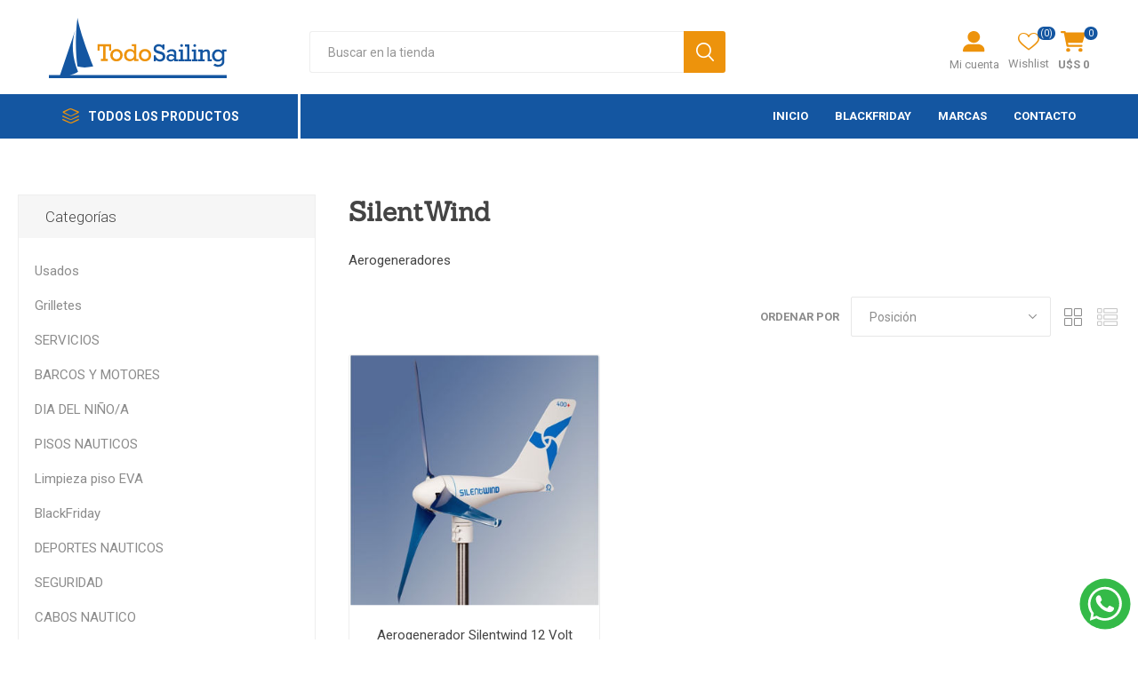

--- FILE ---
content_type: text/html; charset=utf-8
request_url: https://www.todosailing.com/silentwind
body_size: 21691
content:
<!DOCTYPE html><html lang="es" class="html-manufacturer-page"><head><title>Todo Sailing | SilentWind</title><meta charset="UTF-8"><meta name="description" content=""><meta name="keywords" content="nautica"><meta name="generator" content="nopCommerce"><meta name="viewport" content="width=device-width, initial-scale=1, maximum-scale=1, user-scalable=0"><link rel="preload" as="font" href="/Themes/Emporium/Content/icons/emporium-icons.woff" crossorigin><link href="https://fonts.googleapis.com/css?family=Roboto:300,400,700&amp;subset=cyrillic-ext,greek-ext&amp;display=swap" rel="stylesheet"><script src="/Plugins/FoxNetSoft.GoogleEnhancedEcommerce/Scripts/googleeehelper.js"></script><script>window.dataLayer=window.dataLayer||[];var GEE_productImpressions=GEE_productImpressions||[],GEE_productDetails=GEE_productDetails||[],GEE_cartproducts=GEE_cartproducts||[],GEE_wishlistproducts=GEE_wishlistproducts||[];GEE_productImpressions=[{name:"Aerogenerador Silentwind 12 Volt",id:"4138",price:"2923.00",brand:"SilentWind",list:"Manufacturer page",position:1,productId:4138}];dataLayer.push({ecommerce:{currencyCode:"USD",impressions:GEE_productImpressions}})</script><script>(function(n,t,i,r,u){n[r]=n[r]||[];n[r].push({"gtm.start":(new Date).getTime(),event:"gtm.js"});var e=t.getElementsByTagName(i)[0],f=t.createElement(i),o=r!="dataLayer"?"&l="+r:"";f.async=!0;f.src="https://www.googletagmanager.com/gtm.js?id="+u+o;e.parentNode.insertBefore(f,e)})(window,document,"script","dataLayer","GTM-KGD2QRS")</script><meta name="facebook-domain-verification" content="82tta20e9yjgwc5yaap425il8r6bo4"><script>!function(n,t,i,r,u,f,e){n.fbq||(u=n.fbq=function(){u.callMethod?u.callMethod.apply(u,arguments):u.queue.push(arguments)},n._fbq||(n._fbq=u),u.push=u,u.loaded=!0,u.version="2.0",u.queue=[],f=t.createElement(i),f.async=!0,f.src=r,e=t.getElementsByTagName(i)[0],e.parentNode.insertBefore(f,e))}(window,document,"script","//connect.facebook.net/en_US/fbevents.js");fbq("init","2675026369297012");fbq("track","PageView");fbq("trackCustom","ViewCategory",{content_name:"SilentWind",content_ids:["4138"],content_type:"product"})</script><noscript><img height="1" width="1" style="display:none" src="https://www.facebook.com/tr?id=2675026369297012&amp;ev=PageView&amp;noscript=1"></noscript><script>FaceBookCurrencyCode="USD";FaceBookProductImpressions=[{id:4138,productkey:"4138",name:"Aerogenerador Silentwind 12 Volt",price:"2923.00",url:"https://www.todosailing.com/aerogenerador-silentwind-12-volt",image_url:"https://www.todosailing.com/images/thumbs/0010082_aerogenerador-silentwind-12-volt_360.jpeg"}]</script><script async src="/Plugins/FoxNetSoft.GoogleAnalytics4/Scripts/GoogleAnalytics4.js"></script><script>window.dataLayer=window.dataLayer||[];var GA4_productImpressions=GA4_productImpressions||[],GA4_productDetails=GA4_productDetails||[],GA4_cartproducts=GA4_cartproducts||[],GA4_wishlistproducts=GA4_wishlistproducts||[]</script><script>(function(n,t,i,r,u){n[r]=n[r]||[];n[r].push({"gtm.start":(new Date).getTime(),event:"gtm.js"});var e=t.getElementsByTagName(i)[0],f=t.createElement(i),o=r!="dataLayer"?"&l="+r:"";f.async=!0;f.src="https://www.googletagmanager.com/gtm.js?id="+u+o;e.parentNode.insertBefore(f,e)})(window,document,"script","dataLayer","GTM-KGD2QRS")</script><link href="/bundles/af1-2aqixtou7m2x0o8da_fr143fwwktclucbmlgmnu.min.css" rel="stylesheet"><link rel="shortcut icon" href="\icons\icons_0\favicon.ico"><body class="manufacturer-page-body"><noscript><iframe src="https://www.googletagmanager.com/ns.html?id=GTM-KGD2QRS" height="0" width="0" style="display:none;visibility:hidden"></iframe></noscript><noscript><iframe src="https://www.googletagmanager.com/ns.html?id=GTM-KGD2QRS" height="0" width="0" style="display:none;visibility:hidden"></iframe></noscript><div class="ajax-loading-block-window" style="display:none"></div><div id="dialog-notifications-success" title="Notificación" style="display:none"></div><div id="dialog-notifications-error" title="Error" style="display:none"></div><div id="dialog-notifications-warning" title="Advertencia" style="display:none"></div><div id="bar-notification" class="bar-notification-container" data-close="Cerrar"></div><!--[if lte IE 8]><div style="clear:both;height:59px;text-align:center;position:relative"><a href="http://www.microsoft.com/windows/internet-explorer/default.aspx" target="_blank"> <img src="/Themes/Emporium/Content/img/ie_warning.jpg" height="42" width="820" alt="You are using an outdated browser. For a faster, safer browsing experience, upgrade for free today."> </a></div><![endif]--><div class="master-wrapper-page"><div class="responsive-nav-wrapper-parent"><div class="responsive-nav-wrapper"><div class="menu-title"><span>Menú</span></div><div class="search-wrap"><span>Buscar</span></div><div class="mobile-logo"><a href="/" class="logo"><svg xmlns="http://www.w3.org/2000/svg" width="210" height="71.6" viewBox="0 0 210 71.6"><g id="Capa_1" data-name="Capa 1" /><g id="Capa_2" data-name="Capa 2"><g id="Capa_1-2" data-name="Capa 1"><g><path d="M33.74,0c1.91,10.97,7.27,28.55,18.6,57.62-7.44,1.65-13.6,1.6-18.6,0-2.35-18.03-2.53-37.15,0-57.62M0,67.82H13.15L31.1,14.85c-4.97,15.95-3.28,33.24,3.36,49.19-3.28,2.26-6.7,3.32-10.06,3.78H210v3.77H0v-3.77Z" fill="#1456a1" fill-rule="evenodd" /><path d="M109.12,44.35c0,1.38,.43,2.5,1.28,3.38,.86,.88,1.9,1.32,3.14,1.32s2.31-.45,3.15-1.33c.85-.89,1.27-2.01,1.27-3.37s-.43-2.49-1.29-3.37c-.86-.89-1.9-1.33-3.13-1.33s-2.34,.45-3.17,1.36c-.83,.9-1.25,2.02-1.25,3.34m-2.88,0c0-2.14,.71-3.9,2.12-5.27,1.41-1.38,3.14-2.06,5.17-2.06s3.71,.68,5.15,2.03c1.43,1.36,2.15,3.12,2.15,5.3s-.71,3.95-2.14,5.31c-1.43,1.36-3.15,2.04-5.15,2.04s-3.8-.69-5.2-2.07c-1.4-1.38-2.1-3.14-2.1-5.29Zm-14.54-.02c0,1.53,.43,2.7,1.3,3.52,.87,.82,1.9,1.23,3.11,1.23s2.2-.43,3.11-1.3c.91-.87,1.36-2.06,1.36-3.59s-.46-2.7-1.38-3.48c-.92-.78-1.96-1.17-3.11-1.17-1.23,0-2.27,.46-3.11,1.38-.84,.92-1.26,2.06-1.26,3.4Zm14.09,4.52v2.44h-5.23v-2.03c-1.36,1.51-3.01,2.27-4.96,2.27-1.81,0-3.4-.62-4.76-1.85-1.37-1.23-2.05-2.99-2.05-5.27s.7-4.09,2.11-5.41c1.4-1.32,2.99-1.98,4.76-1.98,1.87,0,3.51,.74,4.9,2.24v-5.47h-2.67v-2.44h5.4v17.5h2.5Zm-30.4-4.49c0,1.38,.43,2.5,1.28,3.38,.86,.88,1.9,1.32,3.14,1.32s2.31-.45,3.15-1.33c.85-.89,1.27-2.01,1.27-3.37s-.43-2.49-1.29-3.37c-.86-.89-1.9-1.33-3.13-1.33s-2.34,.45-3.17,1.36c-.83,.9-1.25,2.02-1.25,3.34Zm-2.88,0c0-2.14,.71-3.9,2.12-5.27,1.41-1.38,3.14-2.06,5.17-2.06s3.71,.68,5.15,2.03c1.43,1.36,2.15,3.12,2.15,5.3s-.71,3.95-2.14,5.31c-1.43,1.36-3.15,2.04-5.15,2.04s-3.8-.69-5.2-2.07c-1.4-1.38-2.1-3.14-2.1-5.29Zm-8.52,4.44v-14.95h-4.08v5.08h-2.5v-7.58h16.18v7.58h-2.5v-5.08h-4.08v14.95h2.58v2.5h-8.16v-2.5h2.55Z" fill="#ed930c" /><path d="M195.61,44.8c0,1.4,.41,2.55,1.22,3.44,.82,.89,1.86,1.33,3.13,1.33s2.31-.45,3.21-1.34c.9-.89,1.35-2.04,1.35-3.45s-.45-2.56-1.35-3.43c-.9-.87-1.94-1.3-3.12-1.3s-2.22,.43-3.11,1.28c-.89,.86-1.33,2.01-1.33,3.46m14.09-7.09v2.44h-2.5v10.34c0,1.39-.07,2.43-.22,3.11-.14,.67-.49,1.36-1.04,2.07-.55,.7-1.38,1.29-2.48,1.77-1.1,.48-2.32,.72-3.69,.72-2.05,0-3.87-.62-5.48-1.87l1.78-1.98c1.2,.94,2.52,1.41,3.93,1.41,.78,0,1.51-.15,2.18-.45,.67-.3,1.16-.67,1.49-1.1,.33-.43,.54-.84,.64-1.22,.09-.39,.14-1.04,.14-1.95v-1.26c-.43,.54-1.11,1.06-2.02,1.55-.92,.48-1.92,.73-3.01,.73-1.99,0-3.61-.69-4.86-2.07-1.25-1.38-1.88-3.07-1.88-5.08,0-2.2,.69-3.98,2.07-5.33,1.39-1.36,2.99-2.03,4.8-2.03s3.47,.73,4.9,2.19v-1.99h5.23Zm-28.09,0v1.69c1.75-1.26,3.34-1.89,4.78-1.89,.9,0,1.63,.21,2.22,.64,.59,.43,.97,.94,1.15,1.56,.18,.62,.27,1.52,.27,2.7v6.76h2.35v2.44h-5.08v-9.09c0-1.05-.16-1.74-.47-2.06-.31-.32-.7-.48-1.16-.48-1.2,0-2.55,.59-4.07,1.76v7.43h2.41v2.44h-7.58v-2.44h2.44v-9.01h-2.44v-2.44h5.17Zm-10.62,11.45v-9.01h-2.14v-2.44h4.87v11.45h2.14v2.44h-7.02v-2.44h2.14Zm-.38-16.19c0-.44,.16-.82,.47-1.15,.31-.33,.7-.49,1.18-.49,.45,0,.83,.16,1.16,.47,.32,.31,.48,.7,.48,1.16s-.16,.85-.48,1.17c-.33,.32-.71,.48-1.16,.48s-.85-.16-1.16-.49c-.32-.32-.48-.71-.48-1.16Zm-7.45,16.19v-15.06h-2.47v-2.44h5.2v17.5h2.14v2.44h-7.34v-2.44h2.47Zm-7.71,0v-9.01h-2.14v-2.44h4.87v11.45h2.14v2.44h-7.02v-2.44h2.14Zm-.38-16.19c0-.44,.16-.82,.47-1.15,.31-.33,.7-.49,1.18-.49,.45,0,.83,.16,1.16,.47,.32,.31,.48,.7,.48,1.16s-.16,.85-.48,1.17c-.33,.32-.71,.48-1.16,.48s-.85-.16-1.16-.49c-.32-.32-.48-.71-.48-1.16Zm-7.32,13.48c-1.17-.92-2.37-1.38-3.57-1.38-.75,0-1.39,.22-1.89,.66-.5,.44-.76,1-.76,1.7,0,.65,.22,1.19,.67,1.63,.45,.44,1.05,.66,1.82,.66,1.32,0,2.57-.55,3.74-1.65v-1.61Zm5.05,2.71v2.44h-4.79v-1.69c-1.32,1.29-2.79,1.93-4.41,1.93-1.26,0-2.36-.41-3.29-1.23-.93-.82-1.4-1.87-1.4-3.15s.49-2.36,1.48-3.21c.99-.85,2.19-1.28,3.58-1.28,1.3,0,2.56,.39,3.77,1.17v-1.38c0-.71-.07-1.26-.2-1.64-.14-.38-.45-.73-.94-1.04-.49-.31-1.14-.46-1.93-.46-1.37,0-2.36,.55-2.98,1.64l-2.61-.69c1.16-2.16,3.16-3.24,6-3.24,1.04,0,1.95,.14,2.71,.42,.76,.28,1.33,.65,1.7,1.09,.38,.45,.63,.92,.75,1.44,.13,.51,.2,1.34,.2,2.47v6.42h2.35Zm-29.02,2.44v-7.22h2.5v1.77c1.2,2.17,2.77,3.25,4.7,3.25,.99,0,1.82-.3,2.5-.91,.68-.6,1.02-1.39,1.02-2.37s-.28-1.63-.83-2.05c-.55-.42-1.6-.83-3.14-1.25-1.79-.47-3.11-.93-3.97-1.36-.86-.43-1.55-1.03-2.06-1.82-.51-.79-.77-1.72-.77-2.8,0-1.67,.56-3.01,1.67-4.01,1.12-1,2.52-1.5,4.2-1.5s3.09,.51,4.46,1.55v-1.34h2.44v6.05h-2.44v-1.39c-1.03-1.54-2.44-2.31-4.24-2.31-1.09,0-1.93,.25-2.52,.75-.58,.5-.88,1.11-.88,1.81,0,.54,.15,1.01,.45,1.41,.3,.41,.68,.71,1.14,.9,.46,.19,1.36,.46,2.71,.81,1.76,.46,3.03,.89,3.83,1.29,.79,.4,1.48,1.06,2.06,1.99,.57,.92,.86,1.99,.86,3.2,0,1.7-.6,3.1-1.81,4.21-1.2,1.11-2.69,1.66-4.46,1.66s-3.46-.66-4.92-1.96v1.64h-2.5Z" fill="#1456a1" /></g></g></g></svg> </a></div><div class="shopping-cart-link"></div><div class="personal-button" id="header-links-opener"><span>Menú personal</span></div></div></div><div class="header"><div class="header-upper"><div class="header-selectors-wrapper"></div></div><div class="header-lower"><div class="header-logo"><a href="/" class="logo"><svg xmlns="http://www.w3.org/2000/svg" width="210" height="71.6" viewBox="0 0 210 71.6"><g id="Capa_1" data-name="Capa 1" /><g id="Capa_2" data-name="Capa 2"><g id="Capa_1-2" data-name="Capa 1"><g><path d="M33.74,0c1.91,10.97,7.27,28.55,18.6,57.62-7.44,1.65-13.6,1.6-18.6,0-2.35-18.03-2.53-37.15,0-57.62M0,67.82H13.15L31.1,14.85c-4.97,15.95-3.28,33.24,3.36,49.19-3.28,2.26-6.7,3.32-10.06,3.78H210v3.77H0v-3.77Z" fill="#1456a1" fill-rule="evenodd" /><path d="M109.12,44.35c0,1.38,.43,2.5,1.28,3.38,.86,.88,1.9,1.32,3.14,1.32s2.31-.45,3.15-1.33c.85-.89,1.27-2.01,1.27-3.37s-.43-2.49-1.29-3.37c-.86-.89-1.9-1.33-3.13-1.33s-2.34,.45-3.17,1.36c-.83,.9-1.25,2.02-1.25,3.34m-2.88,0c0-2.14,.71-3.9,2.12-5.27,1.41-1.38,3.14-2.06,5.17-2.06s3.71,.68,5.15,2.03c1.43,1.36,2.15,3.12,2.15,5.3s-.71,3.95-2.14,5.31c-1.43,1.36-3.15,2.04-5.15,2.04s-3.8-.69-5.2-2.07c-1.4-1.38-2.1-3.14-2.1-5.29Zm-14.54-.02c0,1.53,.43,2.7,1.3,3.52,.87,.82,1.9,1.23,3.11,1.23s2.2-.43,3.11-1.3c.91-.87,1.36-2.06,1.36-3.59s-.46-2.7-1.38-3.48c-.92-.78-1.96-1.17-3.11-1.17-1.23,0-2.27,.46-3.11,1.38-.84,.92-1.26,2.06-1.26,3.4Zm14.09,4.52v2.44h-5.23v-2.03c-1.36,1.51-3.01,2.27-4.96,2.27-1.81,0-3.4-.62-4.76-1.85-1.37-1.23-2.05-2.99-2.05-5.27s.7-4.09,2.11-5.41c1.4-1.32,2.99-1.98,4.76-1.98,1.87,0,3.51,.74,4.9,2.24v-5.47h-2.67v-2.44h5.4v17.5h2.5Zm-30.4-4.49c0,1.38,.43,2.5,1.28,3.38,.86,.88,1.9,1.32,3.14,1.32s2.31-.45,3.15-1.33c.85-.89,1.27-2.01,1.27-3.37s-.43-2.49-1.29-3.37c-.86-.89-1.9-1.33-3.13-1.33s-2.34,.45-3.17,1.36c-.83,.9-1.25,2.02-1.25,3.34Zm-2.88,0c0-2.14,.71-3.9,2.12-5.27,1.41-1.38,3.14-2.06,5.17-2.06s3.71,.68,5.15,2.03c1.43,1.36,2.15,3.12,2.15,5.3s-.71,3.95-2.14,5.31c-1.43,1.36-3.15,2.04-5.15,2.04s-3.8-.69-5.2-2.07c-1.4-1.38-2.1-3.14-2.1-5.29Zm-8.52,4.44v-14.95h-4.08v5.08h-2.5v-7.58h16.18v7.58h-2.5v-5.08h-4.08v14.95h2.58v2.5h-8.16v-2.5h2.55Z" fill="#ed930c" /><path d="M195.61,44.8c0,1.4,.41,2.55,1.22,3.44,.82,.89,1.86,1.33,3.13,1.33s2.31-.45,3.21-1.34c.9-.89,1.35-2.04,1.35-3.45s-.45-2.56-1.35-3.43c-.9-.87-1.94-1.3-3.12-1.3s-2.22,.43-3.11,1.28c-.89,.86-1.33,2.01-1.33,3.46m14.09-7.09v2.44h-2.5v10.34c0,1.39-.07,2.43-.22,3.11-.14,.67-.49,1.36-1.04,2.07-.55,.7-1.38,1.29-2.48,1.77-1.1,.48-2.32,.72-3.69,.72-2.05,0-3.87-.62-5.48-1.87l1.78-1.98c1.2,.94,2.52,1.41,3.93,1.41,.78,0,1.51-.15,2.18-.45,.67-.3,1.16-.67,1.49-1.1,.33-.43,.54-.84,.64-1.22,.09-.39,.14-1.04,.14-1.95v-1.26c-.43,.54-1.11,1.06-2.02,1.55-.92,.48-1.92,.73-3.01,.73-1.99,0-3.61-.69-4.86-2.07-1.25-1.38-1.88-3.07-1.88-5.08,0-2.2,.69-3.98,2.07-5.33,1.39-1.36,2.99-2.03,4.8-2.03s3.47,.73,4.9,2.19v-1.99h5.23Zm-28.09,0v1.69c1.75-1.26,3.34-1.89,4.78-1.89,.9,0,1.63,.21,2.22,.64,.59,.43,.97,.94,1.15,1.56,.18,.62,.27,1.52,.27,2.7v6.76h2.35v2.44h-5.08v-9.09c0-1.05-.16-1.74-.47-2.06-.31-.32-.7-.48-1.16-.48-1.2,0-2.55,.59-4.07,1.76v7.43h2.41v2.44h-7.58v-2.44h2.44v-9.01h-2.44v-2.44h5.17Zm-10.62,11.45v-9.01h-2.14v-2.44h4.87v11.45h2.14v2.44h-7.02v-2.44h2.14Zm-.38-16.19c0-.44,.16-.82,.47-1.15,.31-.33,.7-.49,1.18-.49,.45,0,.83,.16,1.16,.47,.32,.31,.48,.7,.48,1.16s-.16,.85-.48,1.17c-.33,.32-.71,.48-1.16,.48s-.85-.16-1.16-.49c-.32-.32-.48-.71-.48-1.16Zm-7.45,16.19v-15.06h-2.47v-2.44h5.2v17.5h2.14v2.44h-7.34v-2.44h2.47Zm-7.71,0v-9.01h-2.14v-2.44h4.87v11.45h2.14v2.44h-7.02v-2.44h2.14Zm-.38-16.19c0-.44,.16-.82,.47-1.15,.31-.33,.7-.49,1.18-.49,.45,0,.83,.16,1.16,.47,.32,.31,.48,.7,.48,1.16s-.16,.85-.48,1.17c-.33,.32-.71,.48-1.16,.48s-.85-.16-1.16-.49c-.32-.32-.48-.71-.48-1.16Zm-7.32,13.48c-1.17-.92-2.37-1.38-3.57-1.38-.75,0-1.39,.22-1.89,.66-.5,.44-.76,1-.76,1.7,0,.65,.22,1.19,.67,1.63,.45,.44,1.05,.66,1.82,.66,1.32,0,2.57-.55,3.74-1.65v-1.61Zm5.05,2.71v2.44h-4.79v-1.69c-1.32,1.29-2.79,1.93-4.41,1.93-1.26,0-2.36-.41-3.29-1.23-.93-.82-1.4-1.87-1.4-3.15s.49-2.36,1.48-3.21c.99-.85,2.19-1.28,3.58-1.28,1.3,0,2.56,.39,3.77,1.17v-1.38c0-.71-.07-1.26-.2-1.64-.14-.38-.45-.73-.94-1.04-.49-.31-1.14-.46-1.93-.46-1.37,0-2.36,.55-2.98,1.64l-2.61-.69c1.16-2.16,3.16-3.24,6-3.24,1.04,0,1.95,.14,2.71,.42,.76,.28,1.33,.65,1.7,1.09,.38,.45,.63,.92,.75,1.44,.13,.51,.2,1.34,.2,2.47v6.42h2.35Zm-29.02,2.44v-7.22h2.5v1.77c1.2,2.17,2.77,3.25,4.7,3.25,.99,0,1.82-.3,2.5-.91,.68-.6,1.02-1.39,1.02-2.37s-.28-1.63-.83-2.05c-.55-.42-1.6-.83-3.14-1.25-1.79-.47-3.11-.93-3.97-1.36-.86-.43-1.55-1.03-2.06-1.82-.51-.79-.77-1.72-.77-2.8,0-1.67,.56-3.01,1.67-4.01,1.12-1,2.52-1.5,4.2-1.5s3.09,.51,4.46,1.55v-1.34h2.44v6.05h-2.44v-1.39c-1.03-1.54-2.44-2.31-4.24-2.31-1.09,0-1.93,.25-2.52,.75-.58,.5-.88,1.11-.88,1.81,0,.54,.15,1.01,.45,1.41,.3,.41,.68,.71,1.14,.9,.46,.19,1.36,.46,2.71,.81,1.76,.46,3.03,.89,3.83,1.29,.79,.4,1.48,1.06,2.06,1.99,.57,.92,.86,1.99,.86,3.2,0,1.7-.6,3.1-1.81,4.21-1.2,1.11-2.69,1.66-4.46,1.66s-3.46-.66-4.92-1.96v1.64h-2.5Z" fill="#1456a1" /></g></g></g></svg> </a></div><div class="search-box store-search-box"><div class="close-side-menu"><span class="close-side-menu-text">Buscar en la tienda</span> <span class="close-side-menu-btn">Cerrar</span></div><form method="get" id="small-search-box-form" action="/search"><input type="text" class="search-box-text" id="small-searchterms" autocomplete="off" name="q" placeholder="Buscar en la tienda" aria-label="Search store"> <input type="hidden" class="instantSearchResourceElement" data-highlightfirstfoundelement="false" data-minkeywordlength="3" data-defaultproductsortoption="5" data-instantsearchurl="/instantSearchFor" data-searchpageurl="/search" data-searchinproductdescriptions="false" data-numberofvisibleproducts="5" data-noresultsresourcetext=" No data found."> <input type="submit" class="button-1 search-box-button" value="Search"></form></div><div class="header-links-wrapper"><div class="header-links"><ul><li><a href="/customer/info" class="ico-account opener" data-loginurl="/login">Mi cuenta</a><div class="profile-menu-box"><div class="close-side-menu"><span class="close-side-menu-text">Mi cuenta</span> <span class="close-side-menu-btn">Cerrar</span></div><div class="header-form-holder"><a href="/register?returnUrl=%2Fsilentwind" class="ico-register">Registro</a> <a href="/login?returnUrl=%2Fsilentwind" class="ico-login">Iniciar sesión</a></div></div><li><a href="/wishlist" class="ico-wishlist"> <span class="wishlist-label">Wishlist</span> <span class="wishlist-qty">(0)</span> </a></ul><div class="mobile-flyout-wrapper"><div class="close-side-menu"><span class="close-side-menu-text">Shopping cart</span> <span class="close-side-menu-btn">Close</span></div><div id="flyout-cart" class="flyout-cart" data-removeitemfromcarturl="/EmporiumTheme/RemoveItemFromCart" data-flyoutcarturl="/EmporiumTheme/FlyoutShoppingCart"><div id="topcartlink"><a href="/cart" class="ico-cart"> <span class="cart-qty">0</span> <span class="cart-label"> U$S 0 </span> </a></div><div class="mini-shopping-cart"><div class="flyout-cart-scroll-area"><p>No tienes artículos en tu carrito.</div></div></div></div></div></div></div><div class="header-menu-parent"><div class="header-menu categories-in-side-panel"><div class="category-navigation-list-wrapper"><span class="category-navigation-title">Todos los productos</span><ul class="category-navigation-list sticky-flyout"></ul></div><div class="close-menu"><span class="close-menu-text">Menú</span> <span class="close-menu-btn">Cerrar</span></div><ul class="mega-menu" data-isrtlenabled="false" data-enableclickfordropdown="false"><li><a href="/" title="Inicio"><span> Inicio</span></a><li><a href="/blackfriday" title="BlackFriday" target="_blank"><span> BlackFriday</span></a><li class="has-sublist"><a class="with-subcategories" href="/manufacturer/all" title="Marcas"><span>Marcas</span></a><div class="plus-button"></div><div class="sublist-wrap"><ul class="sublist"><li class="back-button"><span>Volver</span><li><a href="/comet-2" title="COMET"><span>COMET</span></a><li><a href="/maruri-sport" title="MARURI SPORT"><span>MARURI SPORT</span></a><li><a href="/epropulsion" title="Epropulsion"><span>Epropulsion</span></a><li><a href="/gori-propeller" title="Gori Propeller"><span>Gori Propeller</span></a><li><a href="/robline" title="ROBLINE"><span>ROBLINE</span></a><li><a href="/ventura-marine" title="Ventura Marine"><span>Ventura Marine</span></a><li><a href="/electrocampomar" title="Electrocampomar"><span>Electrocampomar</span></a><li><a href="/mardek" title="Mardek"><span>Mardek</span></a><li><a href="/strey" title="Strey"><span>Strey</span></a><li><a href="/suzuki" title="Suzuki"><span>Suzuki</span></a><li><a href="/tohatsu-2" title="Tohatsu"><span>Tohatsu</span></a><li><a href="/limpieza-2" title="Nautibelle"><span>Nautibelle</span></a><li><a href="/cabo-3" title="VELOSAIL ROPES"><span>VELOSAIL ROPES</span></a><li><a href="/jabsco" title="JABSCO"><span>JABSCO</span></a><li><a href="/far-east" title="AKZONOBEL"><span>AKZONOBEL</span></a><li><a href="/albin-pump" title="ALBIN PUMP"><span>ALBIN PUMP</span></a><li><a href="/benvenuti-2" title="BENVENUTI"><span>BENVENUTI</span></a><li><a href="/bic-tahe" title="BIC SPORTS / TAHE"><span>BIC SPORTS / TAHE</span></a><li><a href="/buff-4" title="Buff"><span>Buff</span></a><li><a href="/english-braids" title="ENGLISH BRAIDS"><span>ENGLISH BRAIDS</span></a><li><a href="/fortress-guardian" title="Fortress"><span>Fortress</span></a><li><a href="/garmin-3" title="GARMIN"><span>GARMIN</span></a><li><a href="/gill-3" title="GILL"><span>GILL</span></a><li><a href="/greencorp-marine" title="GREENCORP MARINE"><span>GREENCORP MARINE</span></a><li><a href="/hifei" title="HIFEI - CORALSEA"><span>HIFEI - CORALSEA</span></a><li><a href="/honda-marine" title="HONDA MARINE"><span>HONDA MARINE</span></a><li><a href="/iltoo" title="ILTO KAYAK"><span>ILTO KAYAK</span></a><li><a href="/ingco" title="INGCO"><span>INGCO</span></a><li><a href="/lalizas" title="Lalizas"><span>Lalizas</span></a><li><a href="/lowrance" title="LOWRANCE"><span>LOWRANCE</span></a><li><a href="/magic-marine-2" title="MAGIC MARINE"><span>MAGIC MARINE</span></a><li><a href="/magma-3" title="MAGMA"><span>MAGMA</span></a><li><a href="/garmin" title="Makute"><span>Makute</span></a><li><a href="/marinebusiness" title="MARINE BUSSINES"><span>MARINE BUSSINES</span></a><li><a href="/martyr" title="Martyr"><span>Martyr</span></a><li><a href="/matchau-marine" title="Matchau Marine"><span>Matchau Marine</span></a><li><a href="/matsutec" title="Matsutec"><span>Matsutec</span></a><li><a href="/suzuki-outboards" title="MAVEX EX VOLVO"><span>MAVEX EX VOLVO</span></a><li><a href="/meiao" title="MEIAO MARINE"><span>MEIAO MARINE</span></a><li><a href="/nautos" title="NAUTOS"><span>NAUTOS</span></a><li><a href="/navico" title="NAVICO"><span>NAVICO</span></a><li><a href="/onwa" title="ONWA MARINE"><span>ONWA MARINE</span></a><li><a href="/optiparts-3" title="Optiparts"><span>Optiparts</span></a><li><a href="/portsupply" title="PORT SUPLLY"><span>PORT SUPLLY</span></a><li><a href="/otras-marcas" title="OTRAS MARCAS"><span>OTRAS MARCAS</span></a><li><a href="/romi" title="Romi Banderas"><span>Romi Banderas</span></a><li><a href="/rule" title="Rule"><span>Rule</span></a><li><a href="/seaflo" title="SEAFLO"><span>SEAFLO</span></a><li><a href="/seld%C3%A9n" title="SELDEN"><span>SELDEN</span></a><li><a href="/silentwind" title="SilentWind"><span>SilentWind</span></a><li><a class="view-all" href="/manufacturer/all" title="Ver todo"> <span>Ver todo</span> </a></ul></div><li><a href="/contactus" title="Contacto"><span> Contacto</span></a><li class="mega-menu-categories root-category-items"><a href="/servicio">SERVICIOS</a><li class="has-sublist mega-menu-categories root-category-items"><a class="with-subcategories" href="/barcos-y-motores">BARCOS Y MOTORES</a><div class="plus-button"></div><div class="sublist-wrap"><ul class="sublist"><li class="back-button"><span>Volver</span><li><a class="lastLevelCategory" href="/helice" title="Helice Gori propeller"><span>Helice Gori propeller</span></a><li class="has-sublist"><a href="/barcos-nuevos" title="Barcos Nuevos" class="with-subcategories"><span>Barcos Nuevos</span></a><div class="plus-button"></div><div class="sublist-wrap"><ul class="sublist"><li class="back-button"><span>Volver</span><li><a class="lastLevelCategory" href="/motos-de-agua-2" title="Motos de agua"><span>Motos de agua</span></a><li><a class="lastLevelCategory" href="/cruceros-2" title="Cruceros"><span>Cruceros</span></a><li><a class="lastLevelCategory" href="/veleros-2" title="Veleros"><span>Veleros</span></a><li><a class="lastLevelCategory" href="/lanchas-2" title="Lanchas"><span>Lanchas</span></a><li><a class="lastLevelCategory" href="/gomones-6" title="Gomones"><span>Gomones</span></a></ul></div><li class="has-sublist"><a href="/barcos-usados" title="Barcos Usados" class="with-subcategories"><span>Barcos Usados</span></a><div class="plus-button"></div><div class="sublist-wrap"><ul class="sublist"><li class="back-button"><span>Volver</span><li><a class="lastLevelCategory" href="/motos-de-agua" title="Motos de agua"><span>Motos de agua</span></a><li><a class="lastLevelCategory" href="/cruceros-3" title="Cruceros"><span>Cruceros</span></a><li><a class="lastLevelCategory" href="/veleros-3" title="Veleros"><span>Veleros</span></a><li><a class="lastLevelCategory" href="/lanchas-3" title="Lanchas"><span>Lanchas</span></a><li><a class="lastLevelCategory" href="/gomones-7" title="Gomones"><span>Gomones</span></a></ul></div><li class="has-sublist"><a href="/motores-3" title="Motores" class="with-subcategories"><span>Motores</span></a><div class="plus-button"></div><div class="sublist-wrap"><ul class="sublist"><li class="back-button"><span>Volver</span><li><a class="lastLevelCategory" href="/internos" title="Internos"><span>Internos</span></a><li class="has-sublist"><a href="/fuera-de-borda" title="Fuera de borda" class="with-subcategories"><span>Fuera de borda</span></a><div class="plus-button"></div><div class="sublist-wrap"><ul class="sublist"><li class="back-button"><span>Volver</span><li><a class="lastLevelCategory" href="/2-tiempos" title="Yamaha"><span>Yamaha</span></a><li><a class="lastLevelCategory" href="/4-tiempos" title="Suzuki"><span>Suzuki</span></a><li><a class="lastLevelCategory" href="/tohatsu" title="Tohatsu"><span>Tohatsu</span></a><li><a class="lastLevelCategory" href="/parsun" title="Parsun"><span>Parsun</span></a></ul></div><li class="has-sublist"><a href="/electrico-2" title="Eléctrico" class="with-subcategories"><span>El&#xE9;ctrico</span></a><div class="plus-button"></div><div class="sublist-wrap"><ul class="sublist"><li class="back-button"><span>Volver</span><li><a class="lastLevelCategory" href="/motor-para-sup-y-kayak" title="Motor para SUP y kayak"><span>Motor para SUP y kayak</span></a><li><a class="lastLevelCategory" href="/fuera-de-borda-2" title="Fuera de borda"><span>Fuera de borda</span></a><li><a class="lastLevelCategory" href="/accesorios-5" title="Accesorios"><span>Accesorios</span></a></ul></div></ul></div></ul></div><li class="has-sublist mega-menu-categories root-category-items"><a class="with-subcategories" href="/kayak-3">DEPORTES NAUTICOS</a><div class="plus-button"></div><div class="sublist-wrap"><ul class="sublist"><li class="back-button"><span>Volver</span><li class="has-sublist"><a href="/kayak-4" title="Kayak" class="with-subcategories"><span>Kayak</span></a><div class="plus-button"></div><div class="sublist-wrap"><ul class="sublist"><li class="back-button"><span>Volver</span><li><a class="lastLevelCategory" href="/remo" title="Kayak Remos"><span>Kayak Remos</span></a><li><a class="lastLevelCategory" href="/asientos" title="Asientos y respaldo kayak"><span>Asientos y respaldo kayak</span></a><li><a class="lastLevelCategory" href="/kayak-accesorios" title="Kayak Accesorios generales"><span>Kayak Accesorios generales</span></a></ul></div><li class="has-sublist"><a href="/stand-uppaddle" title="Tablas sup rigidas e inflables." class="with-subcategories"><span>Tablas sup rigidas e inflables.</span></a><div class="plus-button"></div><div class="sublist-wrap"><ul class="sublist"><li class="back-button"><span>Volver</span><li><a class="lastLevelCategory" href="/remos-sup" title="REMOS SUP"><span>REMOS SUP</span></a><li><a class="lastLevelCategory" href="/sup" title="SUP ACCESORIOS"><span>SUP ACCESORIOS</span></a></ul></div><li><a class="lastLevelCategory" href="/windsurf-windfoil" title="Windsurf - Windfoil"><span>Windsurf - Windfoil</span></a><li><a class="lastLevelCategory" href="/gomones-5" title="Gomones deportivos"><span>Gomones deportivos</span></a><li><a class="lastLevelCategory" href="/remolcables" title="Remolcables"><span>Remolcables</span></a><li><a class="lastLevelCategory" href="/buceo-y-snorkel" title="Buceo y Snorkel"><span>Buceo y Snorkel</span></a></ul></div><li class="has-sublist mega-menu-categories root-category-items"><a class="with-subcategories" href="/pesca-2">PESCA</a><div class="plus-button"></div><div class="sublist-wrap"><ul class="sublist"><li class="back-button"><span>Volver</span><li class="has-sublist"><a href="/ca%C3%B1as" title="Cañas" class="with-subcategories"><span>Ca&#xF1;as</span></a><div class="plus-button"></div><div class="sublist-wrap"><ul class="sublist"><li class="back-button"><span>Volver</span><li><a class="lastLevelCategory" href="/mas-de-3-mts" title="mas de 3 Mts"><span>mas de 3 Mts</span></a><li><a class="lastLevelCategory" href="/menos-de-3-mts" title="menos de 3 Mts"><span>menos de 3 Mts</span></a></ul></div><li class="has-sublist"><a href="/reel-2" title="Reeles" class="with-subcategories"><span>Reeles</span></a><div class="plus-button"></div><div class="sublist-wrap"><ul class="sublist"><li class="back-button"><span>Volver</span><li><a class="lastLevelCategory" href="/frontales" title="Frontal"><span>Frontal</span></a><li><a class="lastLevelCategory" href="/rotativos" title="Rotativo"><span>Rotativo</span></a></ul></div><li class="has-sublist"><a href="/se%C3%B1uelo" title="Señuelos" class="with-subcategories"><span>Se&#xF1;uelos</span></a><div class="plus-button"></div><div class="sublist-wrap"><ul class="sublist"><li class="back-button"><span>Volver</span><li><a class="lastLevelCategory" href="/superficie" title="Superficie"><span>Superficie</span></a><li><a class="lastLevelCategory" href="/media-agua" title="Media agua"><span>Media agua</span></a><li><a class="lastLevelCategory" href="/fondo" title="Fondo"><span>Fondo</span></a></ul></div><li class="has-sublist"><a href="/linea-y-anzuelo" title="Líneas y anzuelos" class="with-subcategories"><span>L&#xED;neas y anzuelos</span></a><div class="plus-button"></div><div class="sublist-wrap"><ul class="sublist"><li class="back-button"><span>Volver</span><li><a class="lastLevelCategory" href="/multifilamento-2" title="Multifilamento"><span>Multifilamento</span></a><li><a class="lastLevelCategory" href="/monofilameto" title="Monofilamento"><span>Monofilamento</span></a><li><a class="lastLevelCategory" href="/anzuelo" title="Anzuelos"><span>Anzuelos</span></a></ul></div><li><a class="lastLevelCategory" href="/accesorios-4" title="Accesorios"><span>Accesorios</span></a></ul></div><li class="has-sublist mega-menu-categories root-category-items"><a class="with-subcategories" href="/pisos-nauticos-2">PISOS NAUTICOS</a><div class="plus-button"></div><div class="sublist-wrap"><ul class="sublist"><li class="back-button"><span>Volver</span><li><a class="lastLevelCategory" href="/piso-eva" title="Piso EVA"><span>Piso EVA</span></a><li><a class="lastLevelCategory" href="/alfombra-flotante-2" title="Alfombra flotante"><span>Alfombra flotante</span></a></ul></div><li class="has-sublist mega-menu-categories root-category-items"><a class="with-subcategories" href="/cabos">CABOS NAUTICO</a><div class="plus-button"></div><div class="sublist-wrap"><ul class="sublist"><li class="back-button"><span>Volver</span><li><a class="lastLevelCategory" href="/cabo-spectra-con-forro" title="Cabo Spectra con forro"><span>Cabo Spectra con forro</span></a><li class="has-sublist"><a href="/cabos-y-amarres-2" title="Cabos de amarre" class="with-subcategories"><span>Cabos de amarre</span></a><div class="plus-button"></div><div class="sublist-wrap"><ul class="sublist"><li class="back-button"><span>Volver</span><li><a class="lastLevelCategory" href="/amarre-3-hebras" title="Amarre 3 hebras"><span>Amarre 3 hebras</span></a><li><a class="lastLevelCategory" href="/amarre-flotante" title="Amarre flotante"><span>Amarre flotante</span></a><li><a class="lastLevelCategory" href="/amarre-cl%C3%A1sico" title="Amarre clásico"><span>Amarre cl&#xE1;sico</span></a></ul></div><li><a class="lastLevelCategory" href="/preestirado" title="Cabos preestirados"><span>Cabos preestirados</span></a><li><a class="lastLevelCategory" href="/cabo-y-spectra" title="Cabos spectron"><span>Cabos spectron</span></a><li><a class="lastLevelCategory" href="/elastico" title="Cabos elasticos"><span>Cabos elasticos</span></a></ul></div><li class="has-sublist mega-menu-categories root-category-items"><a class="with-subcategories" href="/herrajes-4">HERRAJES</a><div class="plus-button"></div><div class="sublist-wrap"><ul class="sublist"><li class="back-button"><span>Volver</span><li class="has-sublist"><a href="/grilletes-2" title="Grilletes" class="with-subcategories"><span>Grilletes</span></a><div class="plus-button"></div><div class="sublist-wrap"><ul class="sublist"><li class="back-button"><span>Volver</span><li class="has-sublist"><a href="/inoxidables" title="Inoxidables" class="with-subcategories"><span>Inoxidables</span></a><div class="plus-button"></div><div class="sublist-wrap"><ul class="sublist"><li class="back-button"><span>Volver</span><li><a class="lastLevelCategory" href="/rectos" title="Rectos"><span>Rectos</span></a><li><a class="lastLevelCategory" href="/coraz%C3%B3n" title="Corazón"><span>Coraz&#xF3;n</span></a><li><a class="lastLevelCategory" href="/torcidos" title="Torcidos"><span>Torcidos</span></a><li><a class="lastLevelCategory" href="/rectos-largos" title="Largos"><span>Largos</span></a><li><a class="lastLevelCategory" href="/en-d" title="En D"><span>En D</span></a></ul></div><li><a class="lastLevelCategory" href="/galvanizados" title="Galvanizados"><span>Galvanizados</span></a></ul></div><li class="has-sublist"><a href="/mosquetones-inox" title="Mosquetones inox" class="with-subcategories"><span>Mosquetones inox</span></a><div class="plus-button"></div><div class="sublist-wrap"><ul class="sublist"><li class="back-button"><span>Volver</span><li><a class="lastLevelCategory" href="/cast" title="Seguridad"><span>Seguridad</span></a><li><a class="lastLevelCategory" href="/amarre-2" title="Amarre"><span>Amarre</span></a><li><a class="lastLevelCategory" href="/multiuso" title="Multiuso"><span>Multiuso</span></a><li><a class="lastLevelCategory" href="/presi%C3%B3n" title="Driza"><span>Driza</span></a></ul></div><li><a class="lastLevelCategory" href="/destorcedores" title="Destorcedores"><span>Destorcedores</span></a><li class="has-sublist"><a href="/tensor" title="Tensores" class="with-subcategories"><span>Tensores</span></a><div class="plus-button"></div><div class="sublist-wrap"><ul class="sublist"><li class="back-button"><span>Volver</span><li><a class="lastLevelCategory" href="/accesorios-de-tensores" title="Accesorios de Tensores"><span>Accesorios de Tensores</span></a></ul></div><li><a class="lastLevelCategory" href="/bisagras-inox" title="Bisagras inox"><span>Bisagras inox</span></a><li><a class="lastLevelCategory" href="/guardacabos" title="Guardacabos"><span>Guardacabos</span></a><li><a class="lastLevelCategory" href="/cerraduras-y-cerrojos" title="Cerraduras y cerrojos"><span>Cerraduras y cerrojos</span></a><li class="has-sublist"><a href="/torniller%C3%ADa-2" title="Tornillería" class="with-subcategories"><span>Torniller&#xED;a</span></a><div class="plus-button"></div><div class="sublist-wrap"><ul class="sublist"><li class="back-button"><span>Volver</span><li><a class="lastLevelCategory" href="/tornillo-cabeza-fresada" title="Tornillo cabeza fresada"><span>Tornillo cabeza fresada</span></a><li><a class="lastLevelCategory" href="/tornillo-rosa-chapa" title="Tornillo rosa chapa"><span>Tornillo rosa chapa</span></a><li><a class="lastLevelCategory" href="/tornillo-rosca-chapa-fresado" title="Tornillo fresado rosca chapa"><span>Tornillo fresado rosca chapa</span></a><li><a class="lastLevelCategory" href="/tornillo-fresado-rosca-madera" title="Tornillo fresado rosca madera"><span>Tornillo fresado rosca madera</span></a><li><a class="lastLevelCategory" href="/tornillo-cabeza-hexagonal" title="Tornillo cabeza hexagonal"><span>Tornillo cabeza hexagonal</span></a><li><a class="lastLevelCategory" href="/turecas-inoxidables" title="Tuercas Inoxidables"><span>Tuercas Inoxidables</span></a><li><a class="lastLevelCategory" href="/arandelas-inoxidables" title="Arandelas inoxidables"><span>Arandelas inoxidables</span></a></ul></div><li><a class="lastLevelCategory" href="/cornamusa" title="Cornamusa y Vitas"><span>Cornamusa y Vitas</span></a><li><a class="lastLevelCategory" href="/bimini" title="Bimini"><span>Bimini</span></a></ul></div><li class="has-sublist mega-menu-categories root-category-items"><a class="with-subcategories" href="/mantenimiento-3">BOMBAS, SANITARIA Y VENTILACION</a><div class="plus-button"></div><div class="sublist-wrap"><ul class="sublist"><li class="back-button"><span>Volver</span><li><a class="lastLevelCategory" href="/rotores" title="Rotores"><span>Rotores</span></a><li><a class="lastLevelCategory" href="/tanques" title="Tanques"><span>Tanques</span></a><li><a class="lastLevelCategory" href="/ventilaci%C3%B3n" title="Ventilación"><span>Ventilaci&#xF3;n</span></a><li><a class="lastLevelCategory" href="/inodoro" title="Inodoro y Accesorios"><span>Inodoro y Accesorios</span></a><li class="has-sublist"><a href="/bombas" title="Bombas y Accesorios" class="with-subcategories"><span>Bombas y Accesorios</span></a><div class="plus-button"></div><div class="sublist-wrap"><ul class="sublist"><li class="back-button"><span>Volver</span><li><a class="lastLevelCategory" href="/bombas-de-achique-manual" title="Bombas de Achique Manual"><span>Bombas de Achique Manual</span></a><li class="has-sublist"><a href="/achique" title="Bombas de achique electricas" class="with-subcategories"><span>Bombas de achique electricas</span></a><div class="plus-button"></div><div class="sublist-wrap"><ul class="sublist"><li class="back-button"><span>Volver</span><li><a class="lastLevelCategory" href="/accesorios-de-bombas" title="Accesorios de Bombas"><span>Accesorios de Bombas</span></a></ul></div><li class="has-sublist"><a href="/bombas-de-agua-presurizadoras" title="Bombas de agua presurizadoras y duchas" class="with-subcategories"><span>Bombas de agua presurizadoras y duchas</span></a><div class="plus-button"></div><div class="sublist-wrap"><ul class="sublist"><li class="back-button"><span>Volver</span><li><a class="lastLevelCategory" href="/accesorios-de-bombas-de-agua" title="Accesorios y repuestos"><span>Accesorios y repuestos</span></a></ul></div><li><a class="lastLevelCategory" href="/bombas-maceradoras" title="Bombas Maceradoras"><span>Bombas Maceradoras</span></a></ul></div></ul></div><li class="has-sublist mega-menu-categories root-category-items"><a class="with-subcategories" href="/electr%C3%B3nica">ELECTRONICA</a><div class="plus-button"></div><div class="sublist-wrap"><ul class="sublist"><li class="back-button"><span>Volver</span><li><a class="lastLevelCategory" href="/gpsplotter" title="Gps/Plotter/AIS"><span>Gps/Plotter/AIS</span></a><li><a class="lastLevelCategory" href="/ecosonda" title="Ecosonda"><span>Ecosonda</span></a><li><a class="lastLevelCategory" href="/vhf" title="VHF"><span>VHF</span></a><li><a class="lastLevelCategory" href="/antenas-y-soportes" title="Antenas y soportes"><span>Antenas y soportes</span></a></ul></div><li class="has-sublist mega-menu-categories root-category-items"><a class="with-subcategories" href="/electricidad">ELECTRICIDAD</a><div class="plus-button"></div><div class="sublist-wrap"><ul class="sublist"><li class="back-button"><span>Volver</span><li class="has-sublist"><a href="/iluminaci%C3%B3n" title="Luz de Navegacion e interiores." class="with-subcategories"><span>Luz de Navegacion e interiores.</span></a><div class="plus-button"></div><div class="sublist-wrap"><ul class="sublist"><li class="back-button"><span>Volver</span><li><a class="lastLevelCategory" href="/artefactos" title="Artefactos"><span>Artefactos</span></a><li><a class="lastLevelCategory" href="/faros-de-b%C3%BAsqueda" title="Faros de búsqueda"><span>Faros de b&#xFA;squeda</span></a></ul></div><li><a class="lastLevelCategory" href="/tableros-electricos" title="Tablero Electricos"><span>Tablero Electricos</span></a><li><a class="lastLevelCategory" href="/cables-marinos" title="Cables marinos"><span>Cables marinos</span></a><li><a class="lastLevelCategory" href="/llaves-de-cortebateriaunipolar" title="LLaves de Corte/bateria/unipolar"><span>LLaves de Corte/bateria/unipolar</span></a></ul></div><li class="has-sublist mega-menu-categories root-category-items"><a class="with-subcategories" href="/seguridad">SEGURIDAD</a><div class="plus-button"></div><div class="sublist-wrap"><ul class="sublist"><li class="back-button"><span>Volver</span><li><a class="lastLevelCategory" href="/bengalas" title="Bengalas"><span>Bengalas</span></a><li><a class="lastLevelCategory" href="/salvavidas" title="Salvavidas"><span>Salvavidas</span></a><li><a class="lastLevelCategory" href="/binoculares" title="Binoculares"><span>Binoculares</span></a><li><a class="lastLevelCategory" href="/l%C3%ADneas-de-vida-y-arneses" title="Líneas de vida y arneses"><span>L&#xED;neas de vida y arneses</span></a><li><a class="lastLevelCategory" href="/accesorios-3" title="Accesorios"><span>Accesorios</span></a><li><a class="lastLevelCategory" href="/chalecos-salvavidas-2" title="Chalecos salvavidas"><span>Chalecos salvavidas</span></a></ul></div><li class="has-sublist mega-menu-categories root-category-items"><a class="with-subcategories" href="/anclas">FONDEOS &amp; AMARRE</a><div class="plus-button"></div><div class="sublist-wrap"><ul class="sublist"><li class="back-button"><span>Volver</span><li><a class="lastLevelCategory" href="/accesorios-para-fondeo" title="Accesorios para fondeo"><span>Accesorios para fondeo</span></a><li><a class="lastLevelCategory" href="/cadenas" title="Cadenas"><span>Cadenas</span></a><li class="has-sublist"><a href="/defensas" title="Defensas" class="with-subcategories"><span>Defensas</span></a><div class="plus-button"></div><div class="sublist-wrap"><ul class="sublist"><li class="back-button"><span>Volver</span><li><a class="lastLevelCategory" href="/fundas" title="FUNDAS"><span>FUNDAS</span></a></ul></div><li><a class="lastLevelCategory" href="/resortes" title="Resortes"><span>Resortes</span></a><li class="has-sublist"><a href="/anclas-3" title="Anclas" class="with-subcategories"><span>Anclas</span></a><div class="plus-button"></div><div class="sublist-wrap"><ul class="sublist"><li class="back-button"><span>Volver</span><li><a class="lastLevelCategory" href="/ancla-aluminio" title="Fortress Aluminio"><span>Fortress Aluminio</span></a><li><a class="lastLevelCategory" href="/danforth" title="Danforth"><span>Danforth</span></a><li><a class="lastLevelCategory" href="/bruce" title="Bruce"><span>Bruce</span></a><li><a class="lastLevelCategory" href="/delta" title="Delta"><span>Delta</span></a><li><a class="lastLevelCategory" href="/ancla-kayak" title="Grampin/Grapnel"><span>Grampin/Grapnel</span></a></ul></div><li class="has-sublist"><a href="/malacate" title="Malacate Electrico" class="with-subcategories"><span>Malacate Electrico</span></a><div class="plus-button"></div><div class="sublist-wrap"><ul class="sublist"><li class="back-button"><span>Volver</span><li><a class="lastLevelCategory" href="/botones-para-malacate" title="Accesorio de Malacate eléctrico"><span>Accesorio de Malacate el&#xE9;ctrico</span></a></ul></div></ul></div><li class="has-sublist mega-menu-categories root-category-items"><a class="with-subcategories" href="/mantenimiento">MANTENIMIENTO</a><div class="plus-button"></div><div class="sublist-wrap"><ul class="sublist"><li class="back-button"><span>Volver</span><li><a class="lastLevelCategory" href="/pinturas-2" title="Pinturas"><span>Pinturas</span></a><li><a class="lastLevelCategory" href="/limpieza" title="Limpieza y Accesorios"><span>Limpieza y Accesorios</span></a><li class="has-sublist"><a href="/anodos-de-sacrificio" title="Anodos de sacrificio" class="with-subcategories"><span>Anodos de sacrificio</span></a><div class="plus-button"></div><div class="sublist-wrap"><ul class="sublist"><li class="back-button"><span>Volver</span><li><a class="lastLevelCategory" href="/anodos-de-zinc-2" title="Anodos de Zinc"><span>Anodos de Zinc</span></a><li><a class="lastLevelCategory" href="/anodo-aluminio" title="Anodos de Aluminio"><span>Anodos de Aluminio</span></a></ul></div></ul></div><li class="has-sublist mega-menu-categories root-category-items"><a class="with-subcategories" href="/indumentaria">ROPA INDUMENTARIA</a><div class="plus-button"></div><div class="sublist-wrap"><ul class="sublist"><li class="back-button"><span>Volver</span><li><a class="lastLevelCategory" href="/trajes-de-agua" title="Trajes de agua"><span>Trajes de agua</span></a><li><a class="lastLevelCategory" href="/neoprenos" title="Neoprenos"><span>Neoprenos</span></a><li><a class="lastLevelCategory" href="/calzado" title="Calzado"><span>Calzado</span></a><li><a class="lastLevelCategory" href="/guantes" title="Guantes"><span>Guantes</span></a><li><a class="lastLevelCategory" href="/buff" title="BUFF"><span>BUFF</span></a><li><a class="lastLevelCategory" href="/camperas" title="Camperas"><span>Camperas</span></a><li><a class="lastLevelCategory" href="/bolsos" title="Bolsos"><span>Bolsos</span></a></ul></div><li class="has-sublist mega-menu-categories root-category-items"><a class="with-subcategories" href="/accesorios">ACCESORIOS MONOTIPO</a><div class="plus-button"></div><div class="sublist-wrap"><ul class="sublist"><li class="back-button"><span>Volver</span><li><a class="lastLevelCategory" href="/optimist-2" title="Optimist"><span>Optimist</span></a><li><a class="lastLevelCategory" href="/laser" title="LASER"><span>LASER</span></a><li><a class="lastLevelCategory" href="/navegaci%C3%B3n" title="Accesorios navegación"><span>Accesorios navegaci&#xF3;n</span></a></ul></div><li class="has-sublist mega-menu-categories root-category-items"><a class="with-subcategories" href="/accesorios-generales">ACCESORIOS GENERALES</a><div class="plus-button"></div><div class="sublist-wrap"><ul class="sublist"><li class="back-button"><span>Volver</span><li><a class="lastLevelCategory" href="/vajilla" title="Vajilla e interiores"><span>Vajilla e interiores</span></a><li><a class="lastLevelCategory" href="/tanques-2" title="Tanques y accesorios"><span>Tanques y accesorios</span></a><li><a class="lastLevelCategory" href="/fuelles" title="Fuelles"><span>Fuelles</span></a><li class="has-sublist"><a href="/mesa-pedestales" title="Mesas y sillas" class="with-subcategories"><span>Mesas y sillas</span></a><div class="plus-button"></div><div class="sublist-wrap"><ul class="sublist"><li class="back-button"><span>Volver</span><li><a class="lastLevelCategory" href="/accesorios-para-mesas" title="Accesorios para mesas"><span>Accesorios para mesas</span></a></ul></div><li><a class="lastLevelCategory" href="/volantes-accesorios" title="Volantes &amp; Accesorios"><span>Volantes &amp; Accesorios</span></a><li><a class="lastLevelCategory" href="/parrillas" title="Parrillas"><span>Parrillas</span></a><li><a class="lastLevelCategory" href="/escaleras" title="Escaleras"><span>Escaleras</span></a><li><a class="lastLevelCategory" href="/tapas-y-tambuchos" title="Tapas y Tambuchos"><span>Tapas y Tambuchos</span></a><li><a class="lastLevelCategory" href="/remos-y-accesorios-2" title="Remos y accesorios"><span>Remos y accesorios</span></a><li><a class="lastLevelCategory" href="/trailers" title="Trailers y accesorios"><span>Trailers y accesorios</span></a></ul></div><li class="has-sublist mega-menu-categories root-category-items"><a class="with-subcategories" href="/industria-2">INDUSTRIA</a><div class="plus-button"></div><div class="sublist-wrap"><ul class="sublist"><li class="back-button"><span>Volver</span><li><a class="lastLevelCategory" href="/accesorios-de-izaje" title="Accesorios de Izaje"><span>Accesorios de Izaje</span></a><li><a class="lastLevelCategory" href="/herramientas-electricas-2" title="Herramientas electricas"><span>Herramientas electricas</span></a><li><a class="lastLevelCategory" href="/equipos-de-proteccion-industrial" title="Equipos de Proteccion Industrial"><span>Equipos de Proteccion Industrial</span></a><li><a class="lastLevelCategory" href="/herramientas-manuales-2" title="Herramientas Manuales."><span>Herramientas Manuales.</span></a><li><a class="lastLevelCategory" href="/generadores" title="Generadores"><span>Generadores</span></a><li><a class="lastLevelCategory" href="/bombas-industriales" title="Bombas Industriales"><span>Bombas Industriales</span></a></ul></div></ul><ul class="mega-menu-responsive"><li class="all-categories"><span class="labelfornextplusbutton">Todos los productos</span><div class="plus-button"></div><div class="sublist-wrap"><ul class="sublist"><li class="back-button"><span>Volver</span><li class="mega-menu-categories root-category-items"><a href="/servicio">SERVICIOS</a><li class="has-sublist mega-menu-categories root-category-items"><a class="with-subcategories" href="/barcos-y-motores">BARCOS Y MOTORES</a><div class="plus-button"></div><div class="sublist-wrap"><ul class="sublist"><li class="back-button"><span>Volver</span><li><a class="lastLevelCategory" href="/helice" title="Helice Gori propeller"><span>Helice Gori propeller</span></a><li class="has-sublist"><a href="/barcos-nuevos" title="Barcos Nuevos" class="with-subcategories"><span>Barcos Nuevos</span></a><div class="plus-button"></div><div class="sublist-wrap"><ul class="sublist"><li class="back-button"><span>Volver</span><li><a class="lastLevelCategory" href="/motos-de-agua-2" title="Motos de agua"><span>Motos de agua</span></a><li><a class="lastLevelCategory" href="/cruceros-2" title="Cruceros"><span>Cruceros</span></a><li><a class="lastLevelCategory" href="/veleros-2" title="Veleros"><span>Veleros</span></a><li><a class="lastLevelCategory" href="/lanchas-2" title="Lanchas"><span>Lanchas</span></a><li><a class="lastLevelCategory" href="/gomones-6" title="Gomones"><span>Gomones</span></a></ul></div><li class="has-sublist"><a href="/barcos-usados" title="Barcos Usados" class="with-subcategories"><span>Barcos Usados</span></a><div class="plus-button"></div><div class="sublist-wrap"><ul class="sublist"><li class="back-button"><span>Volver</span><li><a class="lastLevelCategory" href="/motos-de-agua" title="Motos de agua"><span>Motos de agua</span></a><li><a class="lastLevelCategory" href="/cruceros-3" title="Cruceros"><span>Cruceros</span></a><li><a class="lastLevelCategory" href="/veleros-3" title="Veleros"><span>Veleros</span></a><li><a class="lastLevelCategory" href="/lanchas-3" title="Lanchas"><span>Lanchas</span></a><li><a class="lastLevelCategory" href="/gomones-7" title="Gomones"><span>Gomones</span></a></ul></div><li class="has-sublist"><a href="/motores-3" title="Motores" class="with-subcategories"><span>Motores</span></a><div class="plus-button"></div><div class="sublist-wrap"><ul class="sublist"><li class="back-button"><span>Volver</span><li><a class="lastLevelCategory" href="/internos" title="Internos"><span>Internos</span></a><li class="has-sublist"><a href="/fuera-de-borda" title="Fuera de borda" class="with-subcategories"><span>Fuera de borda</span></a><div class="plus-button"></div><div class="sublist-wrap"><ul class="sublist"><li class="back-button"><span>Volver</span><li><a class="lastLevelCategory" href="/2-tiempos" title="Yamaha"><span>Yamaha</span></a><li><a class="lastLevelCategory" href="/4-tiempos" title="Suzuki"><span>Suzuki</span></a><li><a class="lastLevelCategory" href="/tohatsu" title="Tohatsu"><span>Tohatsu</span></a><li><a class="lastLevelCategory" href="/parsun" title="Parsun"><span>Parsun</span></a></ul></div><li class="has-sublist"><a href="/electrico-2" title="Eléctrico" class="with-subcategories"><span>El&#xE9;ctrico</span></a><div class="plus-button"></div><div class="sublist-wrap"><ul class="sublist"><li class="back-button"><span>Volver</span><li><a class="lastLevelCategory" href="/motor-para-sup-y-kayak" title="Motor para SUP y kayak"><span>Motor para SUP y kayak</span></a><li><a class="lastLevelCategory" href="/fuera-de-borda-2" title="Fuera de borda"><span>Fuera de borda</span></a><li><a class="lastLevelCategory" href="/accesorios-5" title="Accesorios"><span>Accesorios</span></a></ul></div></ul></div></ul></div><li class="has-sublist mega-menu-categories root-category-items"><a class="with-subcategories" href="/kayak-3">DEPORTES NAUTICOS</a><div class="plus-button"></div><div class="sublist-wrap"><ul class="sublist"><li class="back-button"><span>Volver</span><li class="has-sublist"><a href="/kayak-4" title="Kayak" class="with-subcategories"><span>Kayak</span></a><div class="plus-button"></div><div class="sublist-wrap"><ul class="sublist"><li class="back-button"><span>Volver</span><li><a class="lastLevelCategory" href="/remo" title="Kayak Remos"><span>Kayak Remos</span></a><li><a class="lastLevelCategory" href="/asientos" title="Asientos y respaldo kayak"><span>Asientos y respaldo kayak</span></a><li><a class="lastLevelCategory" href="/kayak-accesorios" title="Kayak Accesorios generales"><span>Kayak Accesorios generales</span></a></ul></div><li class="has-sublist"><a href="/stand-uppaddle" title="Tablas sup rigidas e inflables." class="with-subcategories"><span>Tablas sup rigidas e inflables.</span></a><div class="plus-button"></div><div class="sublist-wrap"><ul class="sublist"><li class="back-button"><span>Volver</span><li><a class="lastLevelCategory" href="/remos-sup" title="REMOS SUP"><span>REMOS SUP</span></a><li><a class="lastLevelCategory" href="/sup" title="SUP ACCESORIOS"><span>SUP ACCESORIOS</span></a></ul></div><li><a class="lastLevelCategory" href="/windsurf-windfoil" title="Windsurf - Windfoil"><span>Windsurf - Windfoil</span></a><li><a class="lastLevelCategory" href="/gomones-5" title="Gomones deportivos"><span>Gomones deportivos</span></a><li><a class="lastLevelCategory" href="/remolcables" title="Remolcables"><span>Remolcables</span></a><li><a class="lastLevelCategory" href="/buceo-y-snorkel" title="Buceo y Snorkel"><span>Buceo y Snorkel</span></a></ul></div><li class="has-sublist mega-menu-categories root-category-items"><a class="with-subcategories" href="/pesca-2">PESCA</a><div class="plus-button"></div><div class="sublist-wrap"><ul class="sublist"><li class="back-button"><span>Volver</span><li class="has-sublist"><a href="/ca%C3%B1as" title="Cañas" class="with-subcategories"><span>Ca&#xF1;as</span></a><div class="plus-button"></div><div class="sublist-wrap"><ul class="sublist"><li class="back-button"><span>Volver</span><li><a class="lastLevelCategory" href="/mas-de-3-mts" title="mas de 3 Mts"><span>mas de 3 Mts</span></a><li><a class="lastLevelCategory" href="/menos-de-3-mts" title="menos de 3 Mts"><span>menos de 3 Mts</span></a></ul></div><li class="has-sublist"><a href="/reel-2" title="Reeles" class="with-subcategories"><span>Reeles</span></a><div class="plus-button"></div><div class="sublist-wrap"><ul class="sublist"><li class="back-button"><span>Volver</span><li><a class="lastLevelCategory" href="/frontales" title="Frontal"><span>Frontal</span></a><li><a class="lastLevelCategory" href="/rotativos" title="Rotativo"><span>Rotativo</span></a></ul></div><li class="has-sublist"><a href="/se%C3%B1uelo" title="Señuelos" class="with-subcategories"><span>Se&#xF1;uelos</span></a><div class="plus-button"></div><div class="sublist-wrap"><ul class="sublist"><li class="back-button"><span>Volver</span><li><a class="lastLevelCategory" href="/superficie" title="Superficie"><span>Superficie</span></a><li><a class="lastLevelCategory" href="/media-agua" title="Media agua"><span>Media agua</span></a><li><a class="lastLevelCategory" href="/fondo" title="Fondo"><span>Fondo</span></a></ul></div><li class="has-sublist"><a href="/linea-y-anzuelo" title="Líneas y anzuelos" class="with-subcategories"><span>L&#xED;neas y anzuelos</span></a><div class="plus-button"></div><div class="sublist-wrap"><ul class="sublist"><li class="back-button"><span>Volver</span><li><a class="lastLevelCategory" href="/multifilamento-2" title="Multifilamento"><span>Multifilamento</span></a><li><a class="lastLevelCategory" href="/monofilameto" title="Monofilamento"><span>Monofilamento</span></a><li><a class="lastLevelCategory" href="/anzuelo" title="Anzuelos"><span>Anzuelos</span></a></ul></div><li><a class="lastLevelCategory" href="/accesorios-4" title="Accesorios"><span>Accesorios</span></a></ul></div><li class="has-sublist mega-menu-categories root-category-items"><a class="with-subcategories" href="/pisos-nauticos-2">PISOS NAUTICOS</a><div class="plus-button"></div><div class="sublist-wrap"><ul class="sublist"><li class="back-button"><span>Volver</span><li><a class="lastLevelCategory" href="/piso-eva" title="Piso EVA"><span>Piso EVA</span></a><li><a class="lastLevelCategory" href="/alfombra-flotante-2" title="Alfombra flotante"><span>Alfombra flotante</span></a></ul></div><li class="has-sublist mega-menu-categories root-category-items"><a class="with-subcategories" href="/cabos">CABOS NAUTICO</a><div class="plus-button"></div><div class="sublist-wrap"><ul class="sublist"><li class="back-button"><span>Volver</span><li><a class="lastLevelCategory" href="/cabo-spectra-con-forro" title="Cabo Spectra con forro"><span>Cabo Spectra con forro</span></a><li class="has-sublist"><a href="/cabos-y-amarres-2" title="Cabos de amarre" class="with-subcategories"><span>Cabos de amarre</span></a><div class="plus-button"></div><div class="sublist-wrap"><ul class="sublist"><li class="back-button"><span>Volver</span><li><a class="lastLevelCategory" href="/amarre-3-hebras" title="Amarre 3 hebras"><span>Amarre 3 hebras</span></a><li><a class="lastLevelCategory" href="/amarre-flotante" title="Amarre flotante"><span>Amarre flotante</span></a><li><a class="lastLevelCategory" href="/amarre-cl%C3%A1sico" title="Amarre clásico"><span>Amarre cl&#xE1;sico</span></a></ul></div><li><a class="lastLevelCategory" href="/preestirado" title="Cabos preestirados"><span>Cabos preestirados</span></a><li><a class="lastLevelCategory" href="/cabo-y-spectra" title="Cabos spectron"><span>Cabos spectron</span></a><li><a class="lastLevelCategory" href="/elastico" title="Cabos elasticos"><span>Cabos elasticos</span></a></ul></div><li class="has-sublist mega-menu-categories root-category-items"><a class="with-subcategories" href="/herrajes-4">HERRAJES</a><div class="plus-button"></div><div class="sublist-wrap"><ul class="sublist"><li class="back-button"><span>Volver</span><li class="has-sublist"><a href="/grilletes-2" title="Grilletes" class="with-subcategories"><span>Grilletes</span></a><div class="plus-button"></div><div class="sublist-wrap"><ul class="sublist"><li class="back-button"><span>Volver</span><li class="has-sublist"><a href="/inoxidables" title="Inoxidables" class="with-subcategories"><span>Inoxidables</span></a><div class="plus-button"></div><div class="sublist-wrap"><ul class="sublist"><li class="back-button"><span>Volver</span><li><a class="lastLevelCategory" href="/rectos" title="Rectos"><span>Rectos</span></a><li><a class="lastLevelCategory" href="/coraz%C3%B3n" title="Corazón"><span>Coraz&#xF3;n</span></a><li><a class="lastLevelCategory" href="/torcidos" title="Torcidos"><span>Torcidos</span></a><li><a class="lastLevelCategory" href="/rectos-largos" title="Largos"><span>Largos</span></a><li><a class="lastLevelCategory" href="/en-d" title="En D"><span>En D</span></a></ul></div><li><a class="lastLevelCategory" href="/galvanizados" title="Galvanizados"><span>Galvanizados</span></a></ul></div><li class="has-sublist"><a href="/mosquetones-inox" title="Mosquetones inox" class="with-subcategories"><span>Mosquetones inox</span></a><div class="plus-button"></div><div class="sublist-wrap"><ul class="sublist"><li class="back-button"><span>Volver</span><li><a class="lastLevelCategory" href="/cast" title="Seguridad"><span>Seguridad</span></a><li><a class="lastLevelCategory" href="/amarre-2" title="Amarre"><span>Amarre</span></a><li><a class="lastLevelCategory" href="/multiuso" title="Multiuso"><span>Multiuso</span></a><li><a class="lastLevelCategory" href="/presi%C3%B3n" title="Driza"><span>Driza</span></a></ul></div><li><a class="lastLevelCategory" href="/destorcedores" title="Destorcedores"><span>Destorcedores</span></a><li class="has-sublist"><a href="/tensor" title="Tensores" class="with-subcategories"><span>Tensores</span></a><div class="plus-button"></div><div class="sublist-wrap"><ul class="sublist"><li class="back-button"><span>Volver</span><li><a class="lastLevelCategory" href="/accesorios-de-tensores" title="Accesorios de Tensores"><span>Accesorios de Tensores</span></a></ul></div><li><a class="lastLevelCategory" href="/bisagras-inox" title="Bisagras inox"><span>Bisagras inox</span></a><li><a class="lastLevelCategory" href="/guardacabos" title="Guardacabos"><span>Guardacabos</span></a><li><a class="lastLevelCategory" href="/cerraduras-y-cerrojos" title="Cerraduras y cerrojos"><span>Cerraduras y cerrojos</span></a><li class="has-sublist"><a href="/torniller%C3%ADa-2" title="Tornillería" class="with-subcategories"><span>Torniller&#xED;a</span></a><div class="plus-button"></div><div class="sublist-wrap"><ul class="sublist"><li class="back-button"><span>Volver</span><li><a class="lastLevelCategory" href="/tornillo-cabeza-fresada" title="Tornillo cabeza fresada"><span>Tornillo cabeza fresada</span></a><li><a class="lastLevelCategory" href="/tornillo-rosa-chapa" title="Tornillo rosa chapa"><span>Tornillo rosa chapa</span></a><li><a class="lastLevelCategory" href="/tornillo-rosca-chapa-fresado" title="Tornillo fresado rosca chapa"><span>Tornillo fresado rosca chapa</span></a><li><a class="lastLevelCategory" href="/tornillo-fresado-rosca-madera" title="Tornillo fresado rosca madera"><span>Tornillo fresado rosca madera</span></a><li><a class="lastLevelCategory" href="/tornillo-cabeza-hexagonal" title="Tornillo cabeza hexagonal"><span>Tornillo cabeza hexagonal</span></a><li><a class="lastLevelCategory" href="/turecas-inoxidables" title="Tuercas Inoxidables"><span>Tuercas Inoxidables</span></a><li><a class="lastLevelCategory" href="/arandelas-inoxidables" title="Arandelas inoxidables"><span>Arandelas inoxidables</span></a></ul></div><li><a class="lastLevelCategory" href="/cornamusa" title="Cornamusa y Vitas"><span>Cornamusa y Vitas</span></a><li><a class="lastLevelCategory" href="/bimini" title="Bimini"><span>Bimini</span></a></ul></div><li class="has-sublist mega-menu-categories root-category-items"><a class="with-subcategories" href="/mantenimiento-3">BOMBAS, SANITARIA Y VENTILACION</a><div class="plus-button"></div><div class="sublist-wrap"><ul class="sublist"><li class="back-button"><span>Volver</span><li><a class="lastLevelCategory" href="/rotores" title="Rotores"><span>Rotores</span></a><li><a class="lastLevelCategory" href="/tanques" title="Tanques"><span>Tanques</span></a><li><a class="lastLevelCategory" href="/ventilaci%C3%B3n" title="Ventilación"><span>Ventilaci&#xF3;n</span></a><li><a class="lastLevelCategory" href="/inodoro" title="Inodoro y Accesorios"><span>Inodoro y Accesorios</span></a><li class="has-sublist"><a href="/bombas" title="Bombas y Accesorios" class="with-subcategories"><span>Bombas y Accesorios</span></a><div class="plus-button"></div><div class="sublist-wrap"><ul class="sublist"><li class="back-button"><span>Volver</span><li><a class="lastLevelCategory" href="/bombas-de-achique-manual" title="Bombas de Achique Manual"><span>Bombas de Achique Manual</span></a><li class="has-sublist"><a href="/achique" title="Bombas de achique electricas" class="with-subcategories"><span>Bombas de achique electricas</span></a><div class="plus-button"></div><div class="sublist-wrap"><ul class="sublist"><li class="back-button"><span>Volver</span><li><a class="lastLevelCategory" href="/accesorios-de-bombas" title="Accesorios de Bombas"><span>Accesorios de Bombas</span></a></ul></div><li class="has-sublist"><a href="/bombas-de-agua-presurizadoras" title="Bombas de agua presurizadoras y duchas" class="with-subcategories"><span>Bombas de agua presurizadoras y duchas</span></a><div class="plus-button"></div><div class="sublist-wrap"><ul class="sublist"><li class="back-button"><span>Volver</span><li><a class="lastLevelCategory" href="/accesorios-de-bombas-de-agua" title="Accesorios y repuestos"><span>Accesorios y repuestos</span></a></ul></div><li><a class="lastLevelCategory" href="/bombas-maceradoras" title="Bombas Maceradoras"><span>Bombas Maceradoras</span></a></ul></div></ul></div><li class="has-sublist mega-menu-categories root-category-items"><a class="with-subcategories" href="/electr%C3%B3nica">ELECTRONICA</a><div class="plus-button"></div><div class="sublist-wrap"><ul class="sublist"><li class="back-button"><span>Volver</span><li><a class="lastLevelCategory" href="/gpsplotter" title="Gps/Plotter/AIS"><span>Gps/Plotter/AIS</span></a><li><a class="lastLevelCategory" href="/ecosonda" title="Ecosonda"><span>Ecosonda</span></a><li><a class="lastLevelCategory" href="/vhf" title="VHF"><span>VHF</span></a><li><a class="lastLevelCategory" href="/antenas-y-soportes" title="Antenas y soportes"><span>Antenas y soportes</span></a></ul></div><li class="has-sublist mega-menu-categories root-category-items"><a class="with-subcategories" href="/electricidad">ELECTRICIDAD</a><div class="plus-button"></div><div class="sublist-wrap"><ul class="sublist"><li class="back-button"><span>Volver</span><li class="has-sublist"><a href="/iluminaci%C3%B3n" title="Luz de Navegacion e interiores." class="with-subcategories"><span>Luz de Navegacion e interiores.</span></a><div class="plus-button"></div><div class="sublist-wrap"><ul class="sublist"><li class="back-button"><span>Volver</span><li><a class="lastLevelCategory" href="/artefactos" title="Artefactos"><span>Artefactos</span></a><li><a class="lastLevelCategory" href="/faros-de-b%C3%BAsqueda" title="Faros de búsqueda"><span>Faros de b&#xFA;squeda</span></a></ul></div><li><a class="lastLevelCategory" href="/tableros-electricos" title="Tablero Electricos"><span>Tablero Electricos</span></a><li><a class="lastLevelCategory" href="/cables-marinos" title="Cables marinos"><span>Cables marinos</span></a><li><a class="lastLevelCategory" href="/llaves-de-cortebateriaunipolar" title="LLaves de Corte/bateria/unipolar"><span>LLaves de Corte/bateria/unipolar</span></a></ul></div><li class="has-sublist mega-menu-categories root-category-items"><a class="with-subcategories" href="/seguridad">SEGURIDAD</a><div class="plus-button"></div><div class="sublist-wrap"><ul class="sublist"><li class="back-button"><span>Volver</span><li><a class="lastLevelCategory" href="/bengalas" title="Bengalas"><span>Bengalas</span></a><li><a class="lastLevelCategory" href="/salvavidas" title="Salvavidas"><span>Salvavidas</span></a><li><a class="lastLevelCategory" href="/binoculares" title="Binoculares"><span>Binoculares</span></a><li><a class="lastLevelCategory" href="/l%C3%ADneas-de-vida-y-arneses" title="Líneas de vida y arneses"><span>L&#xED;neas de vida y arneses</span></a><li><a class="lastLevelCategory" href="/accesorios-3" title="Accesorios"><span>Accesorios</span></a><li><a class="lastLevelCategory" href="/chalecos-salvavidas-2" title="Chalecos salvavidas"><span>Chalecos salvavidas</span></a></ul></div><li class="has-sublist mega-menu-categories root-category-items"><a class="with-subcategories" href="/anclas">FONDEOS &amp; AMARRE</a><div class="plus-button"></div><div class="sublist-wrap"><ul class="sublist"><li class="back-button"><span>Volver</span><li><a class="lastLevelCategory" href="/accesorios-para-fondeo" title="Accesorios para fondeo"><span>Accesorios para fondeo</span></a><li><a class="lastLevelCategory" href="/cadenas" title="Cadenas"><span>Cadenas</span></a><li class="has-sublist"><a href="/defensas" title="Defensas" class="with-subcategories"><span>Defensas</span></a><div class="plus-button"></div><div class="sublist-wrap"><ul class="sublist"><li class="back-button"><span>Volver</span><li><a class="lastLevelCategory" href="/fundas" title="FUNDAS"><span>FUNDAS</span></a></ul></div><li><a class="lastLevelCategory" href="/resortes" title="Resortes"><span>Resortes</span></a><li class="has-sublist"><a href="/anclas-3" title="Anclas" class="with-subcategories"><span>Anclas</span></a><div class="plus-button"></div><div class="sublist-wrap"><ul class="sublist"><li class="back-button"><span>Volver</span><li><a class="lastLevelCategory" href="/ancla-aluminio" title="Fortress Aluminio"><span>Fortress Aluminio</span></a><li><a class="lastLevelCategory" href="/danforth" title="Danforth"><span>Danforth</span></a><li><a class="lastLevelCategory" href="/bruce" title="Bruce"><span>Bruce</span></a><li><a class="lastLevelCategory" href="/delta" title="Delta"><span>Delta</span></a><li><a class="lastLevelCategory" href="/ancla-kayak" title="Grampin/Grapnel"><span>Grampin/Grapnel</span></a></ul></div><li class="has-sublist"><a href="/malacate" title="Malacate Electrico" class="with-subcategories"><span>Malacate Electrico</span></a><div class="plus-button"></div><div class="sublist-wrap"><ul class="sublist"><li class="back-button"><span>Volver</span><li><a class="lastLevelCategory" href="/botones-para-malacate" title="Accesorio de Malacate eléctrico"><span>Accesorio de Malacate el&#xE9;ctrico</span></a></ul></div></ul></div><li class="has-sublist mega-menu-categories root-category-items"><a class="with-subcategories" href="/mantenimiento">MANTENIMIENTO</a><div class="plus-button"></div><div class="sublist-wrap"><ul class="sublist"><li class="back-button"><span>Volver</span><li><a class="lastLevelCategory" href="/pinturas-2" title="Pinturas"><span>Pinturas</span></a><li><a class="lastLevelCategory" href="/limpieza" title="Limpieza y Accesorios"><span>Limpieza y Accesorios</span></a><li class="has-sublist"><a href="/anodos-de-sacrificio" title="Anodos de sacrificio" class="with-subcategories"><span>Anodos de sacrificio</span></a><div class="plus-button"></div><div class="sublist-wrap"><ul class="sublist"><li class="back-button"><span>Volver</span><li><a class="lastLevelCategory" href="/anodos-de-zinc-2" title="Anodos de Zinc"><span>Anodos de Zinc</span></a><li><a class="lastLevelCategory" href="/anodo-aluminio" title="Anodos de Aluminio"><span>Anodos de Aluminio</span></a></ul></div></ul></div><li class="has-sublist mega-menu-categories root-category-items"><a class="with-subcategories" href="/indumentaria">ROPA INDUMENTARIA</a><div class="plus-button"></div><div class="sublist-wrap"><ul class="sublist"><li class="back-button"><span>Volver</span><li><a class="lastLevelCategory" href="/trajes-de-agua" title="Trajes de agua"><span>Trajes de agua</span></a><li><a class="lastLevelCategory" href="/neoprenos" title="Neoprenos"><span>Neoprenos</span></a><li><a class="lastLevelCategory" href="/calzado" title="Calzado"><span>Calzado</span></a><li><a class="lastLevelCategory" href="/guantes" title="Guantes"><span>Guantes</span></a><li><a class="lastLevelCategory" href="/buff" title="BUFF"><span>BUFF</span></a><li><a class="lastLevelCategory" href="/camperas" title="Camperas"><span>Camperas</span></a><li><a class="lastLevelCategory" href="/bolsos" title="Bolsos"><span>Bolsos</span></a></ul></div><li class="has-sublist mega-menu-categories root-category-items"><a class="with-subcategories" href="/accesorios">ACCESORIOS MONOTIPO</a><div class="plus-button"></div><div class="sublist-wrap"><ul class="sublist"><li class="back-button"><span>Volver</span><li><a class="lastLevelCategory" href="/optimist-2" title="Optimist"><span>Optimist</span></a><li><a class="lastLevelCategory" href="/laser" title="LASER"><span>LASER</span></a><li><a class="lastLevelCategory" href="/navegaci%C3%B3n" title="Accesorios navegación"><span>Accesorios navegaci&#xF3;n</span></a></ul></div><li class="has-sublist mega-menu-categories root-category-items"><a class="with-subcategories" href="/accesorios-generales">ACCESORIOS GENERALES</a><div class="plus-button"></div><div class="sublist-wrap"><ul class="sublist"><li class="back-button"><span>Volver</span><li><a class="lastLevelCategory" href="/vajilla" title="Vajilla e interiores"><span>Vajilla e interiores</span></a><li><a class="lastLevelCategory" href="/tanques-2" title="Tanques y accesorios"><span>Tanques y accesorios</span></a><li><a class="lastLevelCategory" href="/fuelles" title="Fuelles"><span>Fuelles</span></a><li class="has-sublist"><a href="/mesa-pedestales" title="Mesas y sillas" class="with-subcategories"><span>Mesas y sillas</span></a><div class="plus-button"></div><div class="sublist-wrap"><ul class="sublist"><li class="back-button"><span>Volver</span><li><a class="lastLevelCategory" href="/accesorios-para-mesas" title="Accesorios para mesas"><span>Accesorios para mesas</span></a></ul></div><li><a class="lastLevelCategory" href="/volantes-accesorios" title="Volantes &amp; Accesorios"><span>Volantes &amp; Accesorios</span></a><li><a class="lastLevelCategory" href="/parrillas" title="Parrillas"><span>Parrillas</span></a><li><a class="lastLevelCategory" href="/escaleras" title="Escaleras"><span>Escaleras</span></a><li><a class="lastLevelCategory" href="/tapas-y-tambuchos" title="Tapas y Tambuchos"><span>Tapas y Tambuchos</span></a><li><a class="lastLevelCategory" href="/remos-y-accesorios-2" title="Remos y accesorios"><span>Remos y accesorios</span></a><li><a class="lastLevelCategory" href="/trailers" title="Trailers y accesorios"><span>Trailers y accesorios</span></a></ul></div><li class="has-sublist mega-menu-categories root-category-items"><a class="with-subcategories" href="/industria-2">INDUSTRIA</a><div class="plus-button"></div><div class="sublist-wrap"><ul class="sublist"><li class="back-button"><span>Volver</span><li><a class="lastLevelCategory" href="/accesorios-de-izaje" title="Accesorios de Izaje"><span>Accesorios de Izaje</span></a><li><a class="lastLevelCategory" href="/herramientas-electricas-2" title="Herramientas electricas"><span>Herramientas electricas</span></a><li><a class="lastLevelCategory" href="/equipos-de-proteccion-industrial" title="Equipos de Proteccion Industrial"><span>Equipos de Proteccion Industrial</span></a><li><a class="lastLevelCategory" href="/herramientas-manuales-2" title="Herramientas Manuales."><span>Herramientas Manuales.</span></a><li><a class="lastLevelCategory" href="/generadores" title="Generadores"><span>Generadores</span></a><li><a class="lastLevelCategory" href="/bombas-industriales" title="Bombas Industriales"><span>Bombas Industriales</span></a></ul></div></ul></div><li><a href="/" title="Inicio"><span> Inicio</span></a><li><a href="/blackfriday" title="BlackFriday" target="_blank"><span> BlackFriday</span></a><li class="has-sublist"><a class="with-subcategories" href="/manufacturer/all" title="Marcas"><span>Marcas</span></a><div class="plus-button"></div><div class="sublist-wrap"><ul class="sublist"><li class="back-button"><span>Volver</span><li><a href="/comet-2" title="COMET"><span>COMET</span></a><li><a href="/maruri-sport" title="MARURI SPORT"><span>MARURI SPORT</span></a><li><a href="/epropulsion" title="Epropulsion"><span>Epropulsion</span></a><li><a href="/gori-propeller" title="Gori Propeller"><span>Gori Propeller</span></a><li><a href="/robline" title="ROBLINE"><span>ROBLINE</span></a><li><a href="/ventura-marine" title="Ventura Marine"><span>Ventura Marine</span></a><li><a href="/electrocampomar" title="Electrocampomar"><span>Electrocampomar</span></a><li><a href="/mardek" title="Mardek"><span>Mardek</span></a><li><a href="/strey" title="Strey"><span>Strey</span></a><li><a href="/suzuki" title="Suzuki"><span>Suzuki</span></a><li><a href="/tohatsu-2" title="Tohatsu"><span>Tohatsu</span></a><li><a href="/limpieza-2" title="Nautibelle"><span>Nautibelle</span></a><li><a href="/cabo-3" title="VELOSAIL ROPES"><span>VELOSAIL ROPES</span></a><li><a href="/jabsco" title="JABSCO"><span>JABSCO</span></a><li><a href="/far-east" title="AKZONOBEL"><span>AKZONOBEL</span></a><li><a href="/albin-pump" title="ALBIN PUMP"><span>ALBIN PUMP</span></a><li><a href="/benvenuti-2" title="BENVENUTI"><span>BENVENUTI</span></a><li><a href="/bic-tahe" title="BIC SPORTS / TAHE"><span>BIC SPORTS / TAHE</span></a><li><a href="/buff-4" title="Buff"><span>Buff</span></a><li><a href="/english-braids" title="ENGLISH BRAIDS"><span>ENGLISH BRAIDS</span></a><li><a href="/fortress-guardian" title="Fortress"><span>Fortress</span></a><li><a href="/garmin-3" title="GARMIN"><span>GARMIN</span></a><li><a href="/gill-3" title="GILL"><span>GILL</span></a><li><a href="/greencorp-marine" title="GREENCORP MARINE"><span>GREENCORP MARINE</span></a><li><a href="/hifei" title="HIFEI - CORALSEA"><span>HIFEI - CORALSEA</span></a><li><a href="/honda-marine" title="HONDA MARINE"><span>HONDA MARINE</span></a><li><a href="/iltoo" title="ILTO KAYAK"><span>ILTO KAYAK</span></a><li><a href="/ingco" title="INGCO"><span>INGCO</span></a><li><a href="/lalizas" title="Lalizas"><span>Lalizas</span></a><li><a href="/lowrance" title="LOWRANCE"><span>LOWRANCE</span></a><li><a href="/magic-marine-2" title="MAGIC MARINE"><span>MAGIC MARINE</span></a><li><a href="/magma-3" title="MAGMA"><span>MAGMA</span></a><li><a href="/garmin" title="Makute"><span>Makute</span></a><li><a href="/marinebusiness" title="MARINE BUSSINES"><span>MARINE BUSSINES</span></a><li><a href="/martyr" title="Martyr"><span>Martyr</span></a><li><a href="/matchau-marine" title="Matchau Marine"><span>Matchau Marine</span></a><li><a href="/matsutec" title="Matsutec"><span>Matsutec</span></a><li><a href="/suzuki-outboards" title="MAVEX EX VOLVO"><span>MAVEX EX VOLVO</span></a><li><a href="/meiao" title="MEIAO MARINE"><span>MEIAO MARINE</span></a><li><a href="/nautos" title="NAUTOS"><span>NAUTOS</span></a><li><a href="/navico" title="NAVICO"><span>NAVICO</span></a><li><a href="/onwa" title="ONWA MARINE"><span>ONWA MARINE</span></a><li><a href="/optiparts-3" title="Optiparts"><span>Optiparts</span></a><li><a href="/portsupply" title="PORT SUPLLY"><span>PORT SUPLLY</span></a><li><a href="/otras-marcas" title="OTRAS MARCAS"><span>OTRAS MARCAS</span></a><li><a href="/romi" title="Romi Banderas"><span>Romi Banderas</span></a><li><a href="/rule" title="Rule"><span>Rule</span></a><li><a href="/seaflo" title="SEAFLO"><span>SEAFLO</span></a><li><a href="/seld%C3%A9n" title="SELDEN"><span>SELDEN</span></a><li><a href="/silentwind" title="SilentWind"><span>SilentWind</span></a><li><a class="view-all" href="/manufacturer/all" title="Ver todo"> <span>Ver todo</span> </a></ul></div><li><a href="/contactus" title="Contacto"><span> Contacto</span></a></ul><div class="mobile-menu-items"></div></div></div></div><div class="overlayOffCanvas"></div><div class="master-wrapper-content"><div class="ajaxCartInfo" data-getajaxcartbuttonurl="/NopAjaxCart/GetAjaxCartButtonsAjax" data-productpageaddtocartbuttonselector="input.add-to-cart-button" data-productboxaddtocartbuttonselector="input.product-box-add-to-cart-button" data-productboxproductitemelementselector=".product-item" data-usenopnotification="False" data-nopnotificationcartresource="El producto ha sido agregado a su &lt;a href=&#34;/cart&#34;>carrito&lt;/a> " data-nopnotificationwishlistresource="El producto se ha agregado a su &lt;a href=&#34;/wishlist&#34;>Wishlist&lt;/a>." data-enableonproductpage="True" data-enableoncatalogpages="True" data-minishoppingcartquatityformattingresource="({0})" data-miniwishlistquatityformattingresource="({0})" data-addtowishlistbuttonselector=".add-to-wishlist-button"></div><input id="addProductVariantToCartUrl" name="addProductVariantToCartUrl" type="hidden" value="/AddProductFromProductDetailsPageToCartAjax"> <input id="addProductToCartUrl" name="addProductToCartUrl" type="hidden" value="/AddProductToCartAjax"> <input id="miniShoppingCartUrl" name="miniShoppingCartUrl" type="hidden" value="/MiniShoppingCart"> <input id="flyoutShoppingCartUrl" name="flyoutShoppingCartUrl" type="hidden" value="/NopAjaxCartFlyoutShoppingCart"> <input id="checkProductAttributesUrl" name="checkProductAttributesUrl" type="hidden" value="/CheckIfProductOrItsAssociatedProductsHasAttributes"> <input id="getMiniProductDetailsViewUrl" name="getMiniProductDetailsViewUrl" type="hidden" value="/GetMiniProductDetailsView"> <input id="flyoutShoppingCartPanelSelector" name="flyoutShoppingCartPanelSelector" type="hidden" value="#flyout-cart"> <input id="shoppingCartMenuLinkSelector" name="shoppingCartMenuLinkSelector" type="hidden" value="span.cart-qty"> <input id="wishlistMenuLinkSelector" name="wishlistMenuLinkSelector" type="hidden" value="span.wishlist-qty"><div id="product-ribbon-info" data-productid="0" data-productboxselector=".product-item, .item-holder" data-productboxpicturecontainerselector=".picture, .item-picture" data-productpagepicturesparentcontainerselector=".product-essential" data-productpagebugpicturecontainerselector=".picture" data-retrieveproductribbonsurl="/RetrieveProductRibbons"></div><div class="master-column-wrapper"><div class="center-2"><div class="page manufacturer-page"><div class="page-title"><h1>SilentWind</h1></div><div class="page-body"><div class="manufacturer-description"><p>Aerogeneradores</div><div class="product-selectors"><div class="filters-button-wrapper"><button class="filters-button">Ver Filtros</button></div><div class="product-viewmode"><span>Ver como</span> <a class="viewmode-icon grid selected" href="https://www.todosailing.com/silentwind?viewmode=grid" title="Grilla">Grilla</a> <a class="viewmode-icon list" href="https://www.todosailing.com/silentwind?viewmode=list" title="Lista">Lista</a></div><div class="product-sorting"><span>Ordenar por</span> <select aria-label="Select product sort order" id="products-orderby" name="products-orderby" onchange="setLocation(this.value)"><option selected value="https://www.todosailing.com/silentwind?orderby=0">Posici&#xF3;n<option value="https://www.todosailing.com/silentwind?orderby=5">Nombre: A a la Z<option value="https://www.todosailing.com/silentwind?orderby=6">Nombre: Z a la A<option value="https://www.todosailing.com/silentwind?orderby=10">Precio: De menor a mayor<option value="https://www.todosailing.com/silentwind?orderby=11">Precio: De mayor a menor</select></div><div class="product-page-size"><span>Mostrar</span> <select id="products-pagesize-mobile" name="products-pagesize" onchange="setLocation(this.value)"><option value="https://www.todosailing.com/silentwind?pagesize=10" selected>10<option value="https://www.todosailing.com/silentwind?pagesize=15">15<option value="https://www.todosailing.com/silentwind?pagesize=30">30</select> <select aria-label="Select number of products per page" id="products-pagesize-desktop" name="products-pagesize-desktop" onchange="setLocation(this.value)"><option selected value="https://www.todosailing.com/silentwind?pagesize=10">10<option value="https://www.todosailing.com/silentwind?pagesize=15">15<option value="https://www.todosailing.com/silentwind?pagesize=30">30</select> <span>:</span></div></div><div class="product-grid"><div class="item-grid"><div class="item-box"><div class="product-item" data-productid="4138"><div class="picture"><a href="/aerogenerador-silentwind-12-volt" title="Mostrar detalles para Aerogenerador Silentwind 12 Volt"> <img src="[data-uri]" data-lazyloadsrc="https://www.todosailing.com/images/thumbs/0010082_aerogenerador-silentwind-12-volt_360.jpeg" alt="Imagen de Aerogenerador Silentwind 12 Volt" title="Mostrar detalles para Aerogenerador Silentwind 12 Volt" class="picture-img"> </a><div class="btn-wrapper"><button type="button" title="Agregar a Wishlist" class="button-2 add-to-wishlist-button" onclick="return AjaxCart.addproducttocart_catalog(&#34;/addproducttocart/catalog/4138/2/1&#34;),!1">Agregar a Wishlist</button></div></div><div class="details"><h2 class="product-title"><a href="/aerogenerador-silentwind-12-volt">Aerogenerador Silentwind 12 Volt</a></h2><div class="product-rating-box" title="0 reseña(s)"><div class="rating"><div style="width:0%"></div></div></div><div class="description">Generador eólico de aplicación universal para viento bajo medio y alto.</div><div class="add-info"><div class="prices"><span class="price actual-price">U$S 2.923</span></div><div class="buttons"><input type="button" value="Agregar al carrito" class="button-2 product-box-add-to-cart-button" onclick="return AjaxCart.addproducttocart_catalog(&#34;/addproducttocart/catalog/4138/1/1&#34;),!1"></div></div></div></div></div></div></div></div></div></div><div class="side-2"><div class="nopAjaxFilters7Spikes" data-categoryid="0" data-manufacturerid="50" data-vendorid="0" data-isonsearchpage="False" data-searchkeyword="" data-searchcategoryid="0" data-searchmanufacturerid="0" data-searchvendorid="0" data-searchpricefrom="" data-searchpriceto="" data-searchincludesubcategories="False" data-searchinproductdescriptions="False" data-searchadvancedsearch="False" data-getfilteredproductsurl="/getFilteredProducts" data-productslistpanelselector=".product-list" data-productsgridpanelselector=".product-grid" data-pagerpanelselector=".pager" data-pagerpanelintegrationselector=".product-grid, .product-list" data-sortoptionsdropdownselector="#products-orderby" data-viewoptionsdropdownselector=".viewmode-icon, #products-viewmode" data-productspagesizedropdownselector="#products-pagesize" data-filtersuimode="usecheckboxes" data-defaultviewmode="grid" data-enableinfinitescroll="True" data-infinitescrollloadertext="Loading more products ..." data-scrolltoelement="True" data-scrolltoelementselector=".product-selectors" data-showselectedfilterspanel="False" data-numberofreturnedproductsselector="false" data-selectedoptionstargetselector=".nopAjaxFilters7Spikes .filtersPanel:first" data-selectedoptionstargetaction="prependTo" data-isrtl="false" data-closefilterspanelafterfiltrationinmobile="true" data-no-products-window-title="NO SE ENCONTRARON RESULTADOS" data-no-products-window-message="No hay productos para los filtros que ha seleccionado. Le invitamos a ampliar sus criterios de búsqueda."><div class="close-side-menu"><span class="close-side-menu-text">Ver Filtros</span> <span class="close-side-menu-btn">Close</span></div><div class="filtersPanel"><div class="filtersTitlePanel"><a class="clearFilterOptionsAll">Limpiar todo</a></div></div><div class="block filter-block selected-options" style="display:none"><div class="title"><a class="toggleControl">Selected Options</a></div><div class="filtersTitlePanel"><a class="clearFilterOptionsAll">Limpiar todo</a></div><div class="filtersGroupPanel"><ul class="selected-options-list"></ul></div></div><div class="number-of-returned-products sample-element" style="display:none"><span class="showing-text">Showing</span> <span class="productsPerPage"></span> <span class="of-text">of</span> <span class="allProductsReturned"></span> <span class="results-text">results</span></div><div class="returned-products-filters-panel" style="display:none"><span class="allProductsReturned"></span></div></div><input id="availableSortOptionsJson" name="availableSortOptionsJson" type="hidden" value="[{&#34;Disabled&#34;:false,&#34;Group&#34;:null,&#34;Selected&#34;:true,&#34;Text&#34;:&#34;Posición&#34;,&#34;Value&#34;:&#34;0&#34;},{&#34;Disabled&#34;:false,&#34;Group&#34;:null,&#34;Selected&#34;:false,&#34;Text&#34;:&#34;Nombre: A a la Z&#34;,&#34;Value&#34;:&#34;5&#34;},{&#34;Disabled&#34;:false,&#34;Group&#34;:null,&#34;Selected&#34;:false,&#34;Text&#34;:&#34;Nombre: Z a la A&#34;,&#34;Value&#34;:&#34;6&#34;},{&#34;Disabled&#34;:false,&#34;Group&#34;:null,&#34;Selected&#34;:false,&#34;Text&#34;:&#34;Precio: De menor a mayor&#34;,&#34;Value&#34;:&#34;10&#34;},{&#34;Disabled&#34;:false,&#34;Group&#34;:null,&#34;Selected&#34;:false,&#34;Text&#34;:&#34;Precio: De mayor a menor&#34;,&#34;Value&#34;:&#34;11&#34;}]"> <input id="availableViewModesJson" name="availableViewModesJson" type="hidden" value="[{&#34;Disabled&#34;:false,&#34;Group&#34;:null,&#34;Selected&#34;:true,&#34;Text&#34;:&#34;Grilla&#34;,&#34;Value&#34;:&#34;grid&#34;},{&#34;Disabled&#34;:false,&#34;Group&#34;:null,&#34;Selected&#34;:false,&#34;Text&#34;:&#34;Lista&#34;,&#34;Value&#34;:&#34;list&#34;}]"> <input id="availablePageSizesJson" name="availablePageSizesJson" type="hidden" value="[{&#34;Disabled&#34;:false,&#34;Group&#34;:null,&#34;Selected&#34;:true,&#34;Text&#34;:&#34;10&#34;,&#34;Value&#34;:&#34;10&#34;},{&#34;Disabled&#34;:false,&#34;Group&#34;:null,&#34;Selected&#34;:false,&#34;Text&#34;:&#34;15&#34;,&#34;Value&#34;:&#34;15&#34;},{&#34;Disabled&#34;:false,&#34;Group&#34;:null,&#34;Selected&#34;:false,&#34;Text&#34;:&#34;30&#34;,&#34;Value&#34;:&#34;30&#34;}]"><div class="block-wrapper"><div class="block block-category-navigation"><div class="title"><strong>Categorías</strong></div><div class="listbox"><ul class="list"><li class="inactive"><a href="/usados-2">Usados </a><li class="inactive"><a href="/grilletes">Grilletes </a><li class="inactive"><a href="/servicio">SERVICIOS </a><li class="inactive"><a href="/barcos-y-motores">BARCOS Y MOTORES </a><li class="inactive"><a href="/dia-del-ni%C3%B1o">DIA DEL NI&#xD1;O/A </a><li class="inactive"><a href="/pisos-nauticos-2">PISOS NAUTICOS </a><li class="inactive"><a href="/limpieza-piso-eva">Limpieza piso EVA </a><li class="inactive"><a href="/blackfriday">BlackFriday </a><li class="inactive"><a href="/kayak-3">DEPORTES NAUTICOS </a><li class="inactive"><a href="/seguridad">SEGURIDAD </a><li class="inactive"><a href="/cabos">CABOS NAUTICO </a><li class="inactive"><a href="/mantenimiento-3">BOMBAS, SANITARIA Y VENTILACION </a><li class="inactive"><a href="/pesca-2">PESCA </a><li class="inactive"><a href="/electr%C3%B3nica">ELECTRONICA </a><li class="inactive"><a href="/anclas">FONDEOS &amp; AMARRE </a><li class="inactive"><a href="/electricidad">ELECTRICIDAD </a><li class="inactive"><a href="/mantenimiento">MANTENIMIENTO </a><li class="inactive"><a href="/accesorios">ACCESORIOS MONOTIPO </a><li class="inactive"><a href="/industria-2">INDUSTRIA </a><li class="inactive"><a href="/herrajes-4">HERRAJES </a><li class="inactive"><a href="/accesorios-generales">ACCESORIOS GENERALES </a><li class="inactive"><a href="/ofertas">Ofertas </a><li class="inactive"><a href="/indumentaria">ROPA INDUMENTARIA </a><li class="inactive"><a href="/bic-sports">Bic Sports </a></ul></div></div><div class="block block-manufacturer-navigation"><div class="title"><strong>Marcas</strong></div><div class="listbox"><ul class="list"><li class="inactive"><a href="/comet-2">COMET</a><li class="inactive"><a href="/maruri-sport">MARURI SPORT</a><li class="inactive"><a href="/epropulsion">Epropulsion</a><li class="inactive"><a href="/gori-propeller">Gori Propeller</a><li class="inactive"><a href="/robline">ROBLINE</a><li class="inactive"><a href="/ventura-marine">Ventura Marine</a><li class="inactive"><a href="/electrocampomar">Electrocampomar</a><li class="inactive"><a href="/mardek">Mardek</a><li class="inactive"><a href="/strey">Strey</a><li class="inactive"><a href="/suzuki">Suzuki</a><li class="inactive"><a href="/tohatsu-2">Tohatsu</a><li class="inactive"><a href="/limpieza-2">Nautibelle</a><li class="inactive"><a href="/cabo-3">VELOSAIL ROPES</a><li class="inactive"><a href="/jabsco">JABSCO</a><li class="inactive"><a href="/far-east">AKZONOBEL</a><li class="inactive"><a href="/albin-pump">ALBIN PUMP</a><li class="inactive"><a href="/benvenuti-2">BENVENUTI</a><li class="inactive"><a href="/bic-tahe">BIC SPORTS / TAHE</a><li class="inactive"><a href="/buff-4">Buff</a><li class="inactive"><a href="/english-braids">ENGLISH BRAIDS</a><li class="inactive"><a href="/fortress-guardian">Fortress</a><li class="inactive"><a href="/garmin-3">GARMIN</a><li class="inactive"><a href="/gill-3">GILL</a><li class="inactive"><a href="/greencorp-marine">GREENCORP MARINE</a><li class="inactive"><a href="/hifei">HIFEI - CORALSEA</a><li class="inactive"><a href="/honda-marine">HONDA MARINE</a><li class="inactive"><a href="/iltoo">ILTO KAYAK</a><li class="inactive"><a href="/ingco">INGCO</a><li class="inactive"><a href="/lalizas">Lalizas</a><li class="inactive"><a href="/lowrance">LOWRANCE</a></ul><div class="view-all"><a href="/manufacturer/all">Ver todas</a></div></div></div><div class="block block-popular-tags"><div class="title"><strong>Etiquetas populares</strong></div><div class="listbox"><div class="tags"><ul><li><a href="/20a%C3%B1os" style="font-size:120%">20a&#xF1;os</a><li><a href="/20off-agosto" style="font-size:100%">20off-agosto</a><li><a href="/30off" style="font-size:120%">30%OFF</a><li><a href="/oferta" style="font-size:85%">oferta</a><li><a href="/ofertas-yrdp" style="font-size:80%">ofertas-yrdp</a><li><a href="/ofertas-yrdp-seguridad" style="font-size:85%">ofertas-yrdp-seguridad</a></ul></div></div></div></div></div></div></div><div class="footer"><div class="footer-upper"><div class="newsletter"><div class="title"><strong>Suscripción a noticias</strong></div><div class="newsletter-subscribe" id="newsletter-subscribe-block"><div class="newsletter-email"><input id="newsletter-email" class="newsletter-subscribe-text" placeholder="Ingrese su dirección de email" aria-label="Recibí nuestras novedades" type="email" name="NewsletterEmail"> <input type="button" value="Suscribirse" id="newsletter-subscribe-button" class="button-1 newsletter-subscribe-button"></div><div class="newsletter-validation"><span id="subscribe-loading-progress" style="display:none" class="please-wait">Espera ...</span> <span class="field-validation-valid" data-valmsg-for="NewsletterEmail" data-valmsg-replace="true"></span></div></div><div class="newsletter-result" id="newsletter-result-block"></div></div></div><div class="footer-middle"><div class="footer-block"><div class="title"><strong>Información</strong></div><ul class="list"><li><a href="/contactus">Contacto</a><li><a href="/conditions-of-use">Condiciones de Uso</a><li><a href="/privacy-policy">Pol&#xED;tica de Privacidad</a><li><a href="/shipping-returns">Env&#xED;os y Entregas</a><li><a></a><li><a href="/about-us">Nuestra Empresa</a></ul></div><div class="footer-block"><div class="title"><strong>Mi cuenta</strong></div><ul class="list"><li><a href="/customer/info">Mi cuenta</a><li><a href="/order/history">Órdenes</a><li><a href="/customer/addresses">Direcciones</a><li><a href="/recentlyviewedproducts">Productos vistos recientemente</a><li><a href="/cart">Carrito</a><li><a href="/wishlist">Wishlist</a></ul></div><div class="socials-and-payments"><div class="social-icons"><div class="title"><strong>Encontranos en</strong></div><ul class="list"><li class="address">Gral Flores 3280<li class="phone"><a href="tel:+59892439999"> 092 439 999</a><li class="phone"><a style="display:none" href="tel:+598098575431"> 098 575 431</a><li class="schedule">Lunes a viernes de 10 a 18hs</ul><ul class="social-sharing"><li><a target="_blank" class="facebook" href="https://www.facebook.com/todosailing" aria-label="Facebook"></a><li><a target="_blank" class="instagram" href="https://www.instagram.com/todosailing/" aria-label="Instagram"></a></ul></div></div></div><div class="footer-lower"><div class="footer-powered-by">Powered by <a href="https://www.nopcommerce.com/">nopCommerce</a></div><div class="footer-designed-by">Designed by <a href="https://agilecommerce.com.uy/" target="_blank" rel="noreferrer">AgileWorks.com.uy</a></div><div class="footer-disclaimer">Copyright ® 2026 Todo Sailing. Todosailing SRL - RUT 217864560017 - Todos los derechos reservados.</div></div><div class="html-widget"><p><a class="float-wp" href="https://wa.me/59892439999"><img src="/Themes/Emporium/Content/img/icon-wp-footer.svg" alt="Whatsapp" width="100%"></a></div></div></div><script>function deferjqueryloadingGoogleEnhancedEcommerce(){window.jQuery&&typeof $=="function"&&window.GoogleEEHelper?(GoogleEEHelper.Init("USD",!1),GoogleEEHelper.Initialization()):setTimeout(function(){deferjqueryloadingGoogleEnhancedEcommerce()},50)}deferjqueryloadingGoogleEnhancedEcommerce()</script><script>function deferjqueryloadingGoogleAnalytics4(){window.jQuery&&typeof $=="function"&&window.GoogleGA4Helper?(GoogleGA4Helper.Init("USD",!0,!0,!1,!1),GoogleGA4Helper.Initialization()):setTimeout(function(){deferjqueryloadingGoogleAnalytics4()},300)}deferjqueryloadingGoogleAnalytics4()</script><script src="/bundles/9uyebf_eyz2u7q6nbhcxlqnym0vjioeeekswzcdzg3w.min.js"></script><script id="instantSearchItemTemplate" type="text/x-kendo-template">
    <div class="instant-search-item" data-url="${ data.CustomProperties.Url }">
        <a class="iOS-temp" href="${ data.CustomProperties.Url }">
            <div class="img-block">
                <img src="${ data.DefaultPictureModel.ImageUrl }" alt="${ data.Name }" title="${ data.Name }" style="border: none">
            </div>
            <div class="detail">
                <div class="title">${ data.Name }</div>
                    <div class="sku"># var sku = ""; if (data.CustomProperties.Sku != null) { sku = "SKU: " + data.CustomProperties.Sku } # #= sku #</div>
                <div class="price"># var price = ""; if (data.ProductPrice.Price) { price = data.ProductPrice.Price } # #= price #</div>           
            </div>
        </a>
    </div>
</script><script>$("#small-search-box-form").on("submit",function(n){$("#small-searchterms").val()==""&&(alert("Por favor introduzca la palabra clave de búsqueda"),$("#small-searchterms").focus(),n.preventDefault())})</script><script>$(document).ready(function(){$(".header").on("mouseenter","#topcartlink",function(){$("#flyout-cart").addClass("active")});$(".header").on("mouseleave","#topcartlink",function(){$("#flyout-cart").removeClass("active")});$(".header").on("mouseenter","#flyout-cart",function(){$("#flyout-cart").addClass("active")});$(".header").on("mouseleave","#flyout-cart",function(){$("#flyout-cart").removeClass("active")})})</script><script>$(document).ready(function(){$(".category-navigation-list").on("mouseenter",function(){$("img.lazy").each(function(){var n=$(this);n.attr("src",n.attr("data-original"))})})})</script><script>var localized_data={AjaxCartFailure:"Failed to add the product. Please refresh the page and try one more time."};AjaxCart.init(!1,".cart-qty",".header-links .wishlist-qty","#flyout-cart",localized_data)</script><script>function newsletter_subscribe(n){var t=$("#subscribe-loading-progress"),i;t.show();i={subscribe:n,email:$("#newsletter-email").val()};$.ajax({cache:!1,type:"POST",url:"/subscribenewsletter",data:i,success:function(n){$("#newsletter-result-block").html(n.Result);n.Success?($("#newsletter-subscribe-block").hide(),$("#newsletter-result-block").show()):$("#newsletter-result-block").fadeIn("slow").delay(2e3).fadeOut("slow")},error:function(){alert("Failed to subscribe.")},complete:function(){t.hide()}})}$(document).ready(function(){$("#newsletter-subscribe-button").on("click",function(){newsletter_subscribe("true")});$("#newsletter-email").on("keydown",function(n){if(n.keyCode==13)return $("#newsletter-subscribe-button").trigger("click"),!1})})</script><div class="scroll-back-button" id="goToTop"></div>

--- FILE ---
content_type: text/html; charset=utf-8
request_url: https://www.todosailing.com/NopAjaxCart/GetAjaxCartButtonsAjax
body_size: 259
content:



        <div class="ajax-cart-button-wrapper" data-productid="4138" data-isproductpage="false">
                <input type="button" value="Agregar al carrito" class="button-2 product-box-add-to-cart-button nopAjaxCartProductListAddToCartButton" data-productid="4138" />
                      

        </div>
